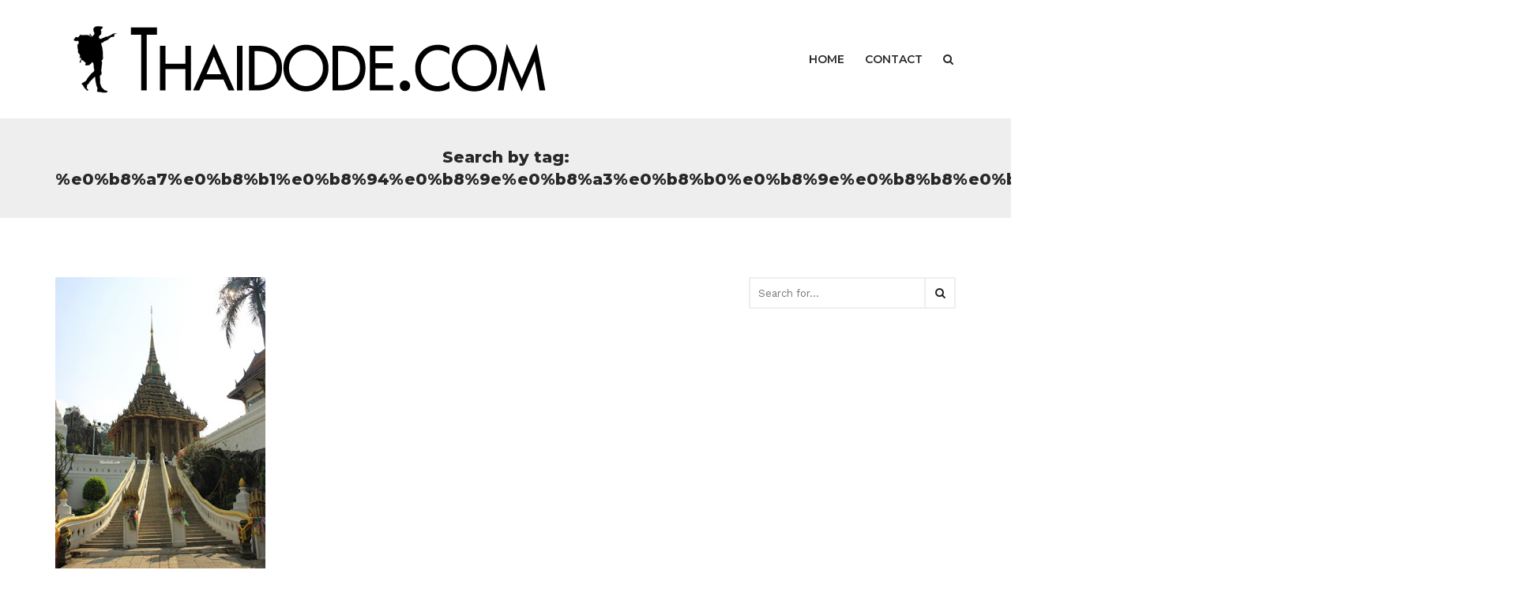

--- FILE ---
content_type: text/html; charset=UTF-8
request_url: https://www.thaidode.com/tag/%E0%B8%A7%E0%B8%B1%E0%B8%94%E0%B8%9E%E0%B8%A3%E0%B8%B0%E0%B8%9E%E0%B8%B8%E0%B8%97%E0%B8%98%E0%B8%9A%E0%B8%B2%E0%B8%97/
body_size: 12805
content:
<!DOCTYPE html>
<html lang="en-US">
<head>
    <meta charset="UTF-8">
    <meta name="viewport" content="width=device-width, initial-scale=1, maximum-scale=1, user-scalable=no">
	
	<meta name='robots' content='index, follow, max-image-preview:large, max-snippet:-1, max-video-preview:-1' />

	<!-- This site is optimized with the Yoast SEO plugin v26.5 - https://yoast.com/wordpress/plugins/seo/ -->
	<title>วัดพระพุทธบาท Archives | Thaidode.com</title>
	<link rel="canonical" href="https://www.thaidode.com/tag/วัดพระพุทธบาท/" />
	<meta property="og:locale" content="en_US" />
	<meta property="og:type" content="article" />
	<meta property="og:title" content="วัดพระพุทธบาท Archives | Thaidode.com" />
	<meta property="og:url" content="https://www.thaidode.com/tag/วัดพระพุทธบาท/" />
	<meta property="og:site_name" content="Thaidode.com" />
	<meta name="twitter:card" content="summary_large_image" />
	<meta name="twitter:site" content="@kittipongint" />
	<script type="application/ld+json" class="yoast-schema-graph">{"@context":"https://schema.org","@graph":[{"@type":"CollectionPage","@id":"https://www.thaidode.com/tag/%e0%b8%a7%e0%b8%b1%e0%b8%94%e0%b8%9e%e0%b8%a3%e0%b8%b0%e0%b8%9e%e0%b8%b8%e0%b8%97%e0%b8%98%e0%b8%9a%e0%b8%b2%e0%b8%97/","url":"https://www.thaidode.com/tag/%e0%b8%a7%e0%b8%b1%e0%b8%94%e0%b8%9e%e0%b8%a3%e0%b8%b0%e0%b8%9e%e0%b8%b8%e0%b8%97%e0%b8%98%e0%b8%9a%e0%b8%b2%e0%b8%97/","name":"วัดพระพุทธบาท Archives | Thaidode.com","isPartOf":{"@id":"https://www.thaidode.com/#website"},"primaryImageOfPage":{"@id":"https://www.thaidode.com/tag/%e0%b8%a7%e0%b8%b1%e0%b8%94%e0%b8%9e%e0%b8%a3%e0%b8%b0%e0%b8%9e%e0%b8%b8%e0%b8%97%e0%b8%98%e0%b8%9a%e0%b8%b2%e0%b8%97/#primaryimage"},"image":{"@id":"https://www.thaidode.com/tag/%e0%b8%a7%e0%b8%b1%e0%b8%94%e0%b8%9e%e0%b8%a3%e0%b8%b0%e0%b8%9e%e0%b8%b8%e0%b8%97%e0%b8%98%e0%b8%9a%e0%b8%b2%e0%b8%97/#primaryimage"},"thumbnailUrl":"https://www.thaidode.com/wp-content/uploads/2016/01/IMG_8109.jpg","breadcrumb":{"@id":"https://www.thaidode.com/tag/%e0%b8%a7%e0%b8%b1%e0%b8%94%e0%b8%9e%e0%b8%a3%e0%b8%b0%e0%b8%9e%e0%b8%b8%e0%b8%97%e0%b8%98%e0%b8%9a%e0%b8%b2%e0%b8%97/#breadcrumb"},"inLanguage":"en-US"},{"@type":"ImageObject","inLanguage":"en-US","@id":"https://www.thaidode.com/tag/%e0%b8%a7%e0%b8%b1%e0%b8%94%e0%b8%9e%e0%b8%a3%e0%b8%b0%e0%b8%9e%e0%b8%b8%e0%b8%97%e0%b8%98%e0%b8%9a%e0%b8%b2%e0%b8%97/#primaryimage","url":"https://www.thaidode.com/wp-content/uploads/2016/01/IMG_8109.jpg","contentUrl":"https://www.thaidode.com/wp-content/uploads/2016/01/IMG_8109.jpg","width":266,"height":400},{"@type":"BreadcrumbList","@id":"https://www.thaidode.com/tag/%e0%b8%a7%e0%b8%b1%e0%b8%94%e0%b8%9e%e0%b8%a3%e0%b8%b0%e0%b8%9e%e0%b8%b8%e0%b8%97%e0%b8%98%e0%b8%9a%e0%b8%b2%e0%b8%97/#breadcrumb","itemListElement":[{"@type":"ListItem","position":1,"name":"Home","item":"https://www.thaidode.com/"},{"@type":"ListItem","position":2,"name":"วัดพระพุทธบาท"}]},{"@type":"WebSite","@id":"https://www.thaidode.com/#website","url":"https://www.thaidode.com/","name":"Thaidode.com","description":"ท่องเที่ยวทั่วไทย รีวิวไกลสุดแดนสยาม","potentialAction":[{"@type":"SearchAction","target":{"@type":"EntryPoint","urlTemplate":"https://www.thaidode.com/?s={search_term_string}"},"query-input":{"@type":"PropertyValueSpecification","valueRequired":true,"valueName":"search_term_string"}}],"inLanguage":"en-US"}]}</script>
	<!-- / Yoast SEO plugin. -->


<link rel='dns-prefetch' href='//fonts.googleapis.com' />
<link rel="alternate" type="application/rss+xml" title="Thaidode.com &raquo; Feed" href="https://www.thaidode.com/feed/" />
<link rel="alternate" type="application/rss+xml" title="Thaidode.com &raquo; Comments Feed" href="https://www.thaidode.com/comments/feed/" />
<link rel="alternate" type="application/rss+xml" title="Thaidode.com &raquo; วัดพระพุทธบาท Tag Feed" href="https://www.thaidode.com/tag/%e0%b8%a7%e0%b8%b1%e0%b8%94%e0%b8%9e%e0%b8%a3%e0%b8%b0%e0%b8%9e%e0%b8%b8%e0%b8%97%e0%b8%98%e0%b8%9a%e0%b8%b2%e0%b8%97/feed/" />
<style id='wp-img-auto-sizes-contain-inline-css' type='text/css'>
img:is([sizes=auto i],[sizes^="auto," i]){contain-intrinsic-size:3000px 1500px}
/*# sourceURL=wp-img-auto-sizes-contain-inline-css */
</style>
<style id='wp-emoji-styles-inline-css' type='text/css'>

	img.wp-smiley, img.emoji {
		display: inline !important;
		border: none !important;
		box-shadow: none !important;
		height: 1em !important;
		width: 1em !important;
		margin: 0 0.07em !important;
		vertical-align: -0.1em !important;
		background: none !important;
		padding: 0 !important;
	}
/*# sourceURL=wp-emoji-styles-inline-css */
</style>
<style id='wp-block-library-inline-css' type='text/css'>
:root{--wp-block-synced-color:#7a00df;--wp-block-synced-color--rgb:122,0,223;--wp-bound-block-color:var(--wp-block-synced-color);--wp-editor-canvas-background:#ddd;--wp-admin-theme-color:#007cba;--wp-admin-theme-color--rgb:0,124,186;--wp-admin-theme-color-darker-10:#006ba1;--wp-admin-theme-color-darker-10--rgb:0,107,160.5;--wp-admin-theme-color-darker-20:#005a87;--wp-admin-theme-color-darker-20--rgb:0,90,135;--wp-admin-border-width-focus:2px}@media (min-resolution:192dpi){:root{--wp-admin-border-width-focus:1.5px}}.wp-element-button{cursor:pointer}:root .has-very-light-gray-background-color{background-color:#eee}:root .has-very-dark-gray-background-color{background-color:#313131}:root .has-very-light-gray-color{color:#eee}:root .has-very-dark-gray-color{color:#313131}:root .has-vivid-green-cyan-to-vivid-cyan-blue-gradient-background{background:linear-gradient(135deg,#00d084,#0693e3)}:root .has-purple-crush-gradient-background{background:linear-gradient(135deg,#34e2e4,#4721fb 50%,#ab1dfe)}:root .has-hazy-dawn-gradient-background{background:linear-gradient(135deg,#faaca8,#dad0ec)}:root .has-subdued-olive-gradient-background{background:linear-gradient(135deg,#fafae1,#67a671)}:root .has-atomic-cream-gradient-background{background:linear-gradient(135deg,#fdd79a,#004a59)}:root .has-nightshade-gradient-background{background:linear-gradient(135deg,#330968,#31cdcf)}:root .has-midnight-gradient-background{background:linear-gradient(135deg,#020381,#2874fc)}:root{--wp--preset--font-size--normal:16px;--wp--preset--font-size--huge:42px}.has-regular-font-size{font-size:1em}.has-larger-font-size{font-size:2.625em}.has-normal-font-size{font-size:var(--wp--preset--font-size--normal)}.has-huge-font-size{font-size:var(--wp--preset--font-size--huge)}.has-text-align-center{text-align:center}.has-text-align-left{text-align:left}.has-text-align-right{text-align:right}.has-fit-text{white-space:nowrap!important}#end-resizable-editor-section{display:none}.aligncenter{clear:both}.items-justified-left{justify-content:flex-start}.items-justified-center{justify-content:center}.items-justified-right{justify-content:flex-end}.items-justified-space-between{justify-content:space-between}.screen-reader-text{border:0;clip-path:inset(50%);height:1px;margin:-1px;overflow:hidden;padding:0;position:absolute;width:1px;word-wrap:normal!important}.screen-reader-text:focus{background-color:#ddd;clip-path:none;color:#444;display:block;font-size:1em;height:auto;left:5px;line-height:normal;padding:15px 23px 14px;text-decoration:none;top:5px;width:auto;z-index:100000}html :where(.has-border-color){border-style:solid}html :where([style*=border-top-color]){border-top-style:solid}html :where([style*=border-right-color]){border-right-style:solid}html :where([style*=border-bottom-color]){border-bottom-style:solid}html :where([style*=border-left-color]){border-left-style:solid}html :where([style*=border-width]){border-style:solid}html :where([style*=border-top-width]){border-top-style:solid}html :where([style*=border-right-width]){border-right-style:solid}html :where([style*=border-bottom-width]){border-bottom-style:solid}html :where([style*=border-left-width]){border-left-style:solid}html :where(img[class*=wp-image-]){height:auto;max-width:100%}:where(figure){margin:0 0 1em}html :where(.is-position-sticky){--wp-admin--admin-bar--position-offset:var(--wp-admin--admin-bar--height,0px)}@media screen and (max-width:600px){html :where(.is-position-sticky){--wp-admin--admin-bar--position-offset:0px}}

/*# sourceURL=wp-block-library-inline-css */
</style><style id='global-styles-inline-css' type='text/css'>
:root{--wp--preset--aspect-ratio--square: 1;--wp--preset--aspect-ratio--4-3: 4/3;--wp--preset--aspect-ratio--3-4: 3/4;--wp--preset--aspect-ratio--3-2: 3/2;--wp--preset--aspect-ratio--2-3: 2/3;--wp--preset--aspect-ratio--16-9: 16/9;--wp--preset--aspect-ratio--9-16: 9/16;--wp--preset--color--black: #000000;--wp--preset--color--cyan-bluish-gray: #abb8c3;--wp--preset--color--white: #ffffff;--wp--preset--color--pale-pink: #f78da7;--wp--preset--color--vivid-red: #cf2e2e;--wp--preset--color--luminous-vivid-orange: #ff6900;--wp--preset--color--luminous-vivid-amber: #fcb900;--wp--preset--color--light-green-cyan: #7bdcb5;--wp--preset--color--vivid-green-cyan: #00d084;--wp--preset--color--pale-cyan-blue: #8ed1fc;--wp--preset--color--vivid-cyan-blue: #0693e3;--wp--preset--color--vivid-purple: #9b51e0;--wp--preset--gradient--vivid-cyan-blue-to-vivid-purple: linear-gradient(135deg,rgb(6,147,227) 0%,rgb(155,81,224) 100%);--wp--preset--gradient--light-green-cyan-to-vivid-green-cyan: linear-gradient(135deg,rgb(122,220,180) 0%,rgb(0,208,130) 100%);--wp--preset--gradient--luminous-vivid-amber-to-luminous-vivid-orange: linear-gradient(135deg,rgb(252,185,0) 0%,rgb(255,105,0) 100%);--wp--preset--gradient--luminous-vivid-orange-to-vivid-red: linear-gradient(135deg,rgb(255,105,0) 0%,rgb(207,46,46) 100%);--wp--preset--gradient--very-light-gray-to-cyan-bluish-gray: linear-gradient(135deg,rgb(238,238,238) 0%,rgb(169,184,195) 100%);--wp--preset--gradient--cool-to-warm-spectrum: linear-gradient(135deg,rgb(74,234,220) 0%,rgb(151,120,209) 20%,rgb(207,42,186) 40%,rgb(238,44,130) 60%,rgb(251,105,98) 80%,rgb(254,248,76) 100%);--wp--preset--gradient--blush-light-purple: linear-gradient(135deg,rgb(255,206,236) 0%,rgb(152,150,240) 100%);--wp--preset--gradient--blush-bordeaux: linear-gradient(135deg,rgb(254,205,165) 0%,rgb(254,45,45) 50%,rgb(107,0,62) 100%);--wp--preset--gradient--luminous-dusk: linear-gradient(135deg,rgb(255,203,112) 0%,rgb(199,81,192) 50%,rgb(65,88,208) 100%);--wp--preset--gradient--pale-ocean: linear-gradient(135deg,rgb(255,245,203) 0%,rgb(182,227,212) 50%,rgb(51,167,181) 100%);--wp--preset--gradient--electric-grass: linear-gradient(135deg,rgb(202,248,128) 0%,rgb(113,206,126) 100%);--wp--preset--gradient--midnight: linear-gradient(135deg,rgb(2,3,129) 0%,rgb(40,116,252) 100%);--wp--preset--font-size--small: 13px;--wp--preset--font-size--medium: 20px;--wp--preset--font-size--large: 36px;--wp--preset--font-size--x-large: 42px;--wp--preset--spacing--20: 0.44rem;--wp--preset--spacing--30: 0.67rem;--wp--preset--spacing--40: 1rem;--wp--preset--spacing--50: 1.5rem;--wp--preset--spacing--60: 2.25rem;--wp--preset--spacing--70: 3.38rem;--wp--preset--spacing--80: 5.06rem;--wp--preset--shadow--natural: 6px 6px 9px rgba(0, 0, 0, 0.2);--wp--preset--shadow--deep: 12px 12px 50px rgba(0, 0, 0, 0.4);--wp--preset--shadow--sharp: 6px 6px 0px rgba(0, 0, 0, 0.2);--wp--preset--shadow--outlined: 6px 6px 0px -3px rgb(255, 255, 255), 6px 6px rgb(0, 0, 0);--wp--preset--shadow--crisp: 6px 6px 0px rgb(0, 0, 0);}:where(.is-layout-flex){gap: 0.5em;}:where(.is-layout-grid){gap: 0.5em;}body .is-layout-flex{display: flex;}.is-layout-flex{flex-wrap: wrap;align-items: center;}.is-layout-flex > :is(*, div){margin: 0;}body .is-layout-grid{display: grid;}.is-layout-grid > :is(*, div){margin: 0;}:where(.wp-block-columns.is-layout-flex){gap: 2em;}:where(.wp-block-columns.is-layout-grid){gap: 2em;}:where(.wp-block-post-template.is-layout-flex){gap: 1.25em;}:where(.wp-block-post-template.is-layout-grid){gap: 1.25em;}.has-black-color{color: var(--wp--preset--color--black) !important;}.has-cyan-bluish-gray-color{color: var(--wp--preset--color--cyan-bluish-gray) !important;}.has-white-color{color: var(--wp--preset--color--white) !important;}.has-pale-pink-color{color: var(--wp--preset--color--pale-pink) !important;}.has-vivid-red-color{color: var(--wp--preset--color--vivid-red) !important;}.has-luminous-vivid-orange-color{color: var(--wp--preset--color--luminous-vivid-orange) !important;}.has-luminous-vivid-amber-color{color: var(--wp--preset--color--luminous-vivid-amber) !important;}.has-light-green-cyan-color{color: var(--wp--preset--color--light-green-cyan) !important;}.has-vivid-green-cyan-color{color: var(--wp--preset--color--vivid-green-cyan) !important;}.has-pale-cyan-blue-color{color: var(--wp--preset--color--pale-cyan-blue) !important;}.has-vivid-cyan-blue-color{color: var(--wp--preset--color--vivid-cyan-blue) !important;}.has-vivid-purple-color{color: var(--wp--preset--color--vivid-purple) !important;}.has-black-background-color{background-color: var(--wp--preset--color--black) !important;}.has-cyan-bluish-gray-background-color{background-color: var(--wp--preset--color--cyan-bluish-gray) !important;}.has-white-background-color{background-color: var(--wp--preset--color--white) !important;}.has-pale-pink-background-color{background-color: var(--wp--preset--color--pale-pink) !important;}.has-vivid-red-background-color{background-color: var(--wp--preset--color--vivid-red) !important;}.has-luminous-vivid-orange-background-color{background-color: var(--wp--preset--color--luminous-vivid-orange) !important;}.has-luminous-vivid-amber-background-color{background-color: var(--wp--preset--color--luminous-vivid-amber) !important;}.has-light-green-cyan-background-color{background-color: var(--wp--preset--color--light-green-cyan) !important;}.has-vivid-green-cyan-background-color{background-color: var(--wp--preset--color--vivid-green-cyan) !important;}.has-pale-cyan-blue-background-color{background-color: var(--wp--preset--color--pale-cyan-blue) !important;}.has-vivid-cyan-blue-background-color{background-color: var(--wp--preset--color--vivid-cyan-blue) !important;}.has-vivid-purple-background-color{background-color: var(--wp--preset--color--vivid-purple) !important;}.has-black-border-color{border-color: var(--wp--preset--color--black) !important;}.has-cyan-bluish-gray-border-color{border-color: var(--wp--preset--color--cyan-bluish-gray) !important;}.has-white-border-color{border-color: var(--wp--preset--color--white) !important;}.has-pale-pink-border-color{border-color: var(--wp--preset--color--pale-pink) !important;}.has-vivid-red-border-color{border-color: var(--wp--preset--color--vivid-red) !important;}.has-luminous-vivid-orange-border-color{border-color: var(--wp--preset--color--luminous-vivid-orange) !important;}.has-luminous-vivid-amber-border-color{border-color: var(--wp--preset--color--luminous-vivid-amber) !important;}.has-light-green-cyan-border-color{border-color: var(--wp--preset--color--light-green-cyan) !important;}.has-vivid-green-cyan-border-color{border-color: var(--wp--preset--color--vivid-green-cyan) !important;}.has-pale-cyan-blue-border-color{border-color: var(--wp--preset--color--pale-cyan-blue) !important;}.has-vivid-cyan-blue-border-color{border-color: var(--wp--preset--color--vivid-cyan-blue) !important;}.has-vivid-purple-border-color{border-color: var(--wp--preset--color--vivid-purple) !important;}.has-vivid-cyan-blue-to-vivid-purple-gradient-background{background: var(--wp--preset--gradient--vivid-cyan-blue-to-vivid-purple) !important;}.has-light-green-cyan-to-vivid-green-cyan-gradient-background{background: var(--wp--preset--gradient--light-green-cyan-to-vivid-green-cyan) !important;}.has-luminous-vivid-amber-to-luminous-vivid-orange-gradient-background{background: var(--wp--preset--gradient--luminous-vivid-amber-to-luminous-vivid-orange) !important;}.has-luminous-vivid-orange-to-vivid-red-gradient-background{background: var(--wp--preset--gradient--luminous-vivid-orange-to-vivid-red) !important;}.has-very-light-gray-to-cyan-bluish-gray-gradient-background{background: var(--wp--preset--gradient--very-light-gray-to-cyan-bluish-gray) !important;}.has-cool-to-warm-spectrum-gradient-background{background: var(--wp--preset--gradient--cool-to-warm-spectrum) !important;}.has-blush-light-purple-gradient-background{background: var(--wp--preset--gradient--blush-light-purple) !important;}.has-blush-bordeaux-gradient-background{background: var(--wp--preset--gradient--blush-bordeaux) !important;}.has-luminous-dusk-gradient-background{background: var(--wp--preset--gradient--luminous-dusk) !important;}.has-pale-ocean-gradient-background{background: var(--wp--preset--gradient--pale-ocean) !important;}.has-electric-grass-gradient-background{background: var(--wp--preset--gradient--electric-grass) !important;}.has-midnight-gradient-background{background: var(--wp--preset--gradient--midnight) !important;}.has-small-font-size{font-size: var(--wp--preset--font-size--small) !important;}.has-medium-font-size{font-size: var(--wp--preset--font-size--medium) !important;}.has-large-font-size{font-size: var(--wp--preset--font-size--large) !important;}.has-x-large-font-size{font-size: var(--wp--preset--font-size--x-large) !important;}
/*# sourceURL=global-styles-inline-css */
</style>

<style id='classic-theme-styles-inline-css' type='text/css'>
/*! This file is auto-generated */
.wp-block-button__link{color:#fff;background-color:#32373c;border-radius:9999px;box-shadow:none;text-decoration:none;padding:calc(.667em + 2px) calc(1.333em + 2px);font-size:1.125em}.wp-block-file__button{background:#32373c;color:#fff;text-decoration:none}
/*# sourceURL=/wp-includes/css/classic-themes.min.css */
</style>
<link rel='stylesheet' id='ppress-frontend-css' href='https://www.thaidode.com/wp-content/plugins/wp-user-avatar/assets/css/frontend.min.css?ver=4.16.8' type='text/css' media='all' />
<link rel='stylesheet' id='ppress-flatpickr-css' href='https://www.thaidode.com/wp-content/plugins/wp-user-avatar/assets/flatpickr/flatpickr.min.css?ver=4.16.8' type='text/css' media='all' />
<link rel='stylesheet' id='ppress-select2-css' href='https://www.thaidode.com/wp-content/plugins/wp-user-avatar/assets/select2/select2.min.css?ver=6.9' type='text/css' media='all' />
<link rel='stylesheet' id='bootstrap-css' href='https://www.thaidode.com/wp-content/themes/travelog/css/bootstrap.min.css?ver=6.9' type='text/css' media='all' />
<link rel='stylesheet' id='font-awesome-css' href='https://www.thaidode.com/wp-content/themes/travelog/css/font-awesome.min.css?ver=6.9' type='text/css' media='all' />
<link rel='stylesheet' id='magnific-popup-css' href='https://www.thaidode.com/wp-content/themes/travelog/css/magnific-popup.css?ver=6.9' type='text/css' media='all' />
<link rel='stylesheet' id='travelog-fonts-css' href='//fonts.googleapis.com/css?family=Montserrat%3A600%2C800%26subset%3Dall%7CWork+Sans%3A400%2C700%26subset%3Dall&#038;ver=1.0.0' type='text/css' media='all' />
<link rel='stylesheet' id='parent-style-css' href='https://www.thaidode.com/wp-content/themes/travelog/style.css?ver=6.9' type='text/css' media='all' />
<link rel='stylesheet' id='travelog-style-css' href='https://www.thaidode.com/wp-content/themes/travelog-child/style.css?ver=6.9' type='text/css' media='all' />
<style id='travelog-style-inline-css' type='text/css'>
/* NAVIGATION */
.nav.navbar-nav li a{
	font-family: "Montserrat", sans-serif;
	font-weight: 600	
}

.nav.navbar-nav li a{
	color: #272727;
}

header{
	background: #ffffff;
}

.navbar-toggle,
#navigation .nav.navbar-nav li.open > a,
#navigation .nav.navbar-nav li > a:hover,
#navigation .nav.navbar-nav li > a:focus ,
#navigation .nav.navbar-nav li > a:active,
#navigation .nav.navbar-nav li.current > a,
#navigation .navbar-nav li.current-menu-parent > a, 
#navigation .navbar-nav li.current-menu-ancestor > a, 
#navigation  .navbar-nav > li.current-menu-item  > a{
	color: #f8c12c;	
}

.nav.navbar-nav li li a{
	color: #272727;	
}

#navigation .dropdown-menu{
	background: #f8f8f8;
}

#navigation .nav.navbar-nav li li a:hover,
#navigation .nav.navbar-nav li li a:active,
#navigation .nav.navbar-nav li li a:focus,
#navigation .nav.navbar-nav li.current > a,
#navigation .navbar-nav li li.current-menu-parent > a, 
#navigation .navbar-nav li li.current-menu-ancestor > a, 
#navigation .navbar-nav li li.current-menu-item  > a{
	color: #f8c12c;
}

/* BODY */
body[class*=" "]{
	font-family: "Work Sans", sans-serif;
	color: #484848;
			
}

a, a:visited{
	color: #272727;
}

a:hover, a:focus, a:active{
	color: #f8c12c;
}

.widget_archive li:hover span, .widget_categories li:hover span{
	border-color: #f8c12c;
}

h1,h2,h3,h4,h5,h6{
	font-family: "Montserrat", sans-serif;
	color: #272727;
			
}

/* PAGE TITLE */
.filter-title{
	background-color: #eeeeee;
	color: #272727;
}

.filter-title h1{	
	color: #272727;
}

/* FOOTER WIDGETS */
.footer_widget_section{
	background: #343434;
}

.footer_widget_section .widget-title{
	color: #ffffff;
}

.footer_widget_section .widget-title:before{
	background: #ffffff;
}

.footer_widget_section .widget a,
.footer_widget_section .widget a:visited,
.footer_widget_section .widget a:focus,
.footer_widget_section .widget a:active{
	color: #eeeeee;
}

.footer_widget_section .widget a:hover{
	color: #ffffff;
}

.widget_custom_posts .post-meta.grey,
.widget_travelog_recent_comments p.small,
.widget_widget_top_author p.small{
	color: #aaaaaa;
}

/* COPYRIGHTS */
.copyrights{
	background: #202020;
	color: #777777;
}

/* MAIN COLOR */
.tagcloud a:hover, .tagcloud a:focus, .tagcloud a:active,
.btn:hover, .btn:focus, .btn:active,
.form-submit #submit:hover, .form-submit #submit:focus, .form-submit #submit:active,
.pagination > span, .pagination a:hover, .pagination a:focus, .pagination a:active,
a.btn.load-more,
.sidebar-trigger-wrap{
	background: #f8c12c;
	color: #202020;
	border-color: #f8c12c}

.widget-title{
	border-color: #f8c12c;
}

.blog-item-meta:before{
	background: #f8c12c;
}

a.btn.load-more:hover,
.fake-thumb-holder .post-format,
.comment-reply-link:hover,
.nav-tabs > li > a:hover,
.nav-tabs > li > a:active,
.nav-tabs > li > a:focus,
.nav-tabs>li.active>a, .nav-tabs>li.active>a:hover, .nav-tabs>li.active>a:focus,
.panel-default > .panel-heading a:not(.collapsed){
	color: #f8c12c;
}


/*# sourceURL=travelog-style-inline-css */
</style>
<script type="text/javascript" src="https://www.thaidode.com/wp-includes/js/jquery/jquery.min.js?ver=3.7.1" id="jquery-core-js"></script>
<script type="text/javascript" src="https://www.thaidode.com/wp-includes/js/jquery/jquery-migrate.min.js?ver=3.4.1" id="jquery-migrate-js"></script>
<script type="text/javascript" src="https://www.thaidode.com/wp-content/plugins/wp-user-avatar/assets/flatpickr/flatpickr.min.js?ver=4.16.8" id="ppress-flatpickr-js"></script>
<script type="text/javascript" src="https://www.thaidode.com/wp-content/plugins/wp-user-avatar/assets/select2/select2.min.js?ver=4.16.8" id="ppress-select2-js"></script>
<link rel="https://api.w.org/" href="https://www.thaidode.com/wp-json/" /><link rel="alternate" title="JSON" type="application/json" href="https://www.thaidode.com/wp-json/wp/v2/tags/218" /><link rel="EditURI" type="application/rsd+xml" title="RSD" href="https://www.thaidode.com/xmlrpc.php?rsd" />
<meta name="generator" content="WordPress 6.9" />
<meta name="generator" content="Redux 4.5.9" /><script type="text/javascript">var ajaxurl = 'https://www.thaidode.com/wp-admin/admin-ajax.php';</script><style type="text/css">.recentcomments a{display:inline !important;padding:0 !important;margin:0 !important;}</style><link rel="icon" href="https://www.thaidode.com/wp-content/uploads/2018/02/cropped-thaidode-3-32x32.png" sizes="32x32" />
<link rel="icon" href="https://www.thaidode.com/wp-content/uploads/2018/02/cropped-thaidode-3-192x192.png" sizes="192x192" />
<link rel="apple-touch-icon" href="https://www.thaidode.com/wp-content/uploads/2018/02/cropped-thaidode-3-180x180.png" />
<meta name="msapplication-TileImage" content="https://www.thaidode.com/wp-content/uploads/2018/02/cropped-thaidode-3-270x270.png" />
	<script async src="https://www.googletagmanager.com/gtag/js?id=UA-32152820-7"></script>
	<script>
	  window.dataLayer = window.dataLayer || [];
	  function gtag(){dataLayer.push(arguments);}
	  gtag('js', new Date());

	  gtag('config', 'UA-32152820-7');
	</script>

	<script async src="//pagead2.googlesyndication.com/pagead/js/adsbygoogle.js"></script>
	<script>
		 (adsbygoogle = window.adsbygoogle || []).push({
			  google_ad_client: "ca-pub-9425980855199214",
			  enable_page_level_ads: true
		 });
	</script>

</head>
<body class="archive tag tag-218 wp-theme-travelog wp-child-theme-travelog-child">
	<div id="fb-root"></div>
	<script async defer crossorigin="anonymous" src="https://connect.facebook.net/th_TH/sdk.js#xfbml=1&version=v3.2&appId=1548316318772774"></script>
<!-- ==================================================================================================================================
TOP BAR
======================================================================================================================================= -->
<div class="search-bar">
	<div class="container">
		<form method="get" class="searchform" action="https://www.thaidode.com/">
			<div class="travelog-form">
				<input type="text" value="" name="s" class="form-control" placeholder="Input search query and hit enter...">
			</div>
		</form>
	</div>
</div>
<header class="standard">
	<div class="container">
		<div class="flex-wrap">
			<div class="flex-left">
				<a href="https://www.thaidode.com/" class="logo">
		<img src="https://www.thaidode.com/wp-content/uploads/2018/02/thaidode-hor2.png" alt="" width="645" height="100"/>
		</a>			</div>
			<div class="flex-right">
				<div class="nav-copy">
					<div id="navigation">
						<div class="navbar navbar-default" role="navigation">
							<div class="collapse navbar-collapse">
								<ul class="nav navbar-nav">
	<li id="menu-item-1395" class="menu-item menu-item-type-custom menu-item-object-custom menu-item-home menu-item-1395"><a title="Home" href="https://www.thaidode.com">Home</a></li>
<li id="menu-item-1477" class="menu-item menu-item-type-post_type menu-item-object-page menu-item-1477"><a title="Contact" href="https://www.thaidode.com/contact/">Contact</a></li>
<li class="search"><a href="javascript:;" class="trigger-search"><i class="fa fa-search"></i></a></li></ul>							</div>
						</div>
					</div>
				</div>
			</div>
		</div>
	</div>
</header><header class="standard responsive">
	<div class="container">
		<div class="flex-wrap">
			<div class="flex-left">
				<a href="https://www.thaidode.com/" class="logo">
		<img src="https://www.thaidode.com/wp-content/uploads/2018/02/thaidode-hor2.png" alt="" width="645" height="100"/>
		</a>			</div>
			<div class="flex-right">
				<ul class="list-inline list-unstyled responsive-action">
					<li>
						<a class="navbar-toggle button-white menu" data-toggle="collapse" data-target=".navbar-collapse">
							<i class="fa fa-bars"></i>
						</a>
					</li>
					<li>
						<a href="javascript:;" class="trigger-search">
							<i class="fa fa-search"></i>
						</a>
					</li>
				</ul>
				<div class="nav-paste sticky-nav"></div>
			</div>
		</div>
		<div class="nav-paste"></div>
	</div>
</header>
<main>

	<div class="filter-title">
		<div class="container">
						<h4>
				Search by tag: %e0%b8%a7%e0%b8%b1%e0%b8%94%e0%b8%9e%e0%b8%a3%e0%b8%b0%e0%b8%9e%e0%b8%b8%e0%b8%97%e0%b8%98%e0%b8%9a%e0%b8%b2%e0%b8%97			</h4>
					</div>
	</div>

<div class="container">	
	<div class="row">
		<div class="col-sm-9">
			<article id="post-51" class="standard post-51 post type-post status-publish format-standard has-post-thumbnail hentry category-4 category-3 tag-218 tag-219">

			<a href="https://www.thaidode.com/%e0%b8%a7%e0%b8%b1%e0%b8%94%e0%b8%9e%e0%b8%a3%e0%b8%b0%e0%b8%9e%e0%b8%b8%e0%b8%97%e0%b8%98%e0%b8%9a%e0%b8%b2%e0%b8%97-%e0%b8%aa%e0%b8%a3%e0%b8%b0%e0%b8%9a%e0%b8%b8%e0%b8%a3%e0%b8%b5/" class="blog-item-media">
			<img width="266" height="400" src="https://www.thaidode.com/wp-content/themes/travelog/images/holder.jpg" class="attachment-post-thumbnail size-post-thumbnail travelog-lazy-load wp-post-image" alt="" decoding="async" fetchpriority="high" srcset="https://www.thaidode.com/wp-content/uploads/2016/01/IMG_8109.jpg 266w, https://www.thaidode.com/wp-content/uploads/2016/01/IMG_8109-200x300.jpg 200w" sizes="(max-width: 266px) 100vw, 266px" data-src="https://www.thaidode.com/wp-content/uploads/2016/01/IMG_8109.jpg" />		</a>
	
	<h3 class="blog-item-title">
		<a href="https://www.thaidode.com/%e0%b8%a7%e0%b8%b1%e0%b8%94%e0%b8%9e%e0%b8%a3%e0%b8%b0%e0%b8%9e%e0%b8%b8%e0%b8%97%e0%b8%98%e0%b8%9a%e0%b8%b2%e0%b8%97-%e0%b8%aa%e0%b8%a3%e0%b8%b0%e0%b8%9a%e0%b8%b8%e0%b8%a3%e0%b8%b5/">
			รีวิว วัดพระพุทธบาท ราชวรมหาวิหาร จังหวัดสระบุรี		</a>
	</h3>

	<div class="blog-item-meta">
				Written on January 17, 2016 in <a href="https://www.thaidode.com/category/%e0%b8%aa%e0%b8%96%e0%b8%b2%e0%b8%99%e0%b8%97%e0%b8%b5%e0%b9%88%e0%b8%9b%e0%b8%a3%e0%b8%b0%e0%b8%a7%e0%b8%b1%e0%b8%95%e0%b8%b4%e0%b8%a8%e0%b8%b2%e0%b8%aa%e0%b8%95%e0%b8%a3%e0%b9%8c/">สถานที่ประวัติศาสตร์</a>	</div>	

	<p>วัดพระพุทธบาท หรือมีชื่อแบบเต็มว่า วัดพระพุทธบาท ราชวรมหาวิหาร ตั้งอยู่ในจังหวัดสระบุรี เป็นวัดที่สร้างในสมัยกรุงศรีอยุธยา มีสถานที่น่าสนใจภายในวัดพระพุทธบาทมากมาย เช่น รอยพระพุทธบาท พระมณฑป ถ้ำพระนอน ยักษ์เฝ้าประตูเข้าลานพระพุทธบาท พระพุทธรูปปางป่าเลไลยก์ และอื่นๆ อีกมากมาย ก่อนถึงจังหวัดลพบุรี จะมีอำเภอพระพุทธบาทที่มี วัดพระพุทธบาทเป็นสถานที่ท่อง...</p>
	<a href="https://www.thaidode.com/%e0%b8%a7%e0%b8%b1%e0%b8%94%e0%b8%9e%e0%b8%a3%e0%b8%b0%e0%b8%9e%e0%b8%b8%e0%b8%97%e0%b8%98%e0%b8%9a%e0%b8%b2%e0%b8%97-%e0%b8%aa%e0%b8%a3%e0%b8%b0%e0%b8%9a%e0%b8%b8%e0%b8%a3%e0%b8%b5/" class="read-more">
		อ่านต่อ		<i class="fa fa-angle-right"></i>
	</a>

</article>					</div>
					<div class="col-sm-3">
				<div class="widget white-block clearfix widget_search" ><form method="get" class="searchform" action="https://www.thaidode.com/">
	<div class="travelog-form">
		<input type="text" value="" name="s" class="form-control" placeholder="Search for...">
		<input type="hidden" name="post_type" value="post" />
		<a class="btn btn-default submit_form"><i class="fa fa-search"></i></a>
	</div>
</form></div><div class="widget_text widget white-block clearfix widget_custom_html" ><div class="textwidget custom-html-widget"><!-- thaidode-banner -->
<ins class="adsbygoogle"
     style="display:block"
     data-ad-client="ca-pub-9425980855199214"
     data-ad-slot="4293256399"
     data-ad-format="auto"></ins>
<script>
(adsbygoogle = window.adsbygoogle || []).push({});
</script></div></div><div class="widget white-block clearfix widget_archive" ><div class="widget-title-wrap"><h4 class="widget-title">Archives</h4></div>
			<ul>
					<li><a href='https://www.thaidode.com/2017/12/'>December 2017</a> <span>1</span></li>
	<li><a href='https://www.thaidode.com/2017/10/'>October 2017</a> <span>1</span></li>
	<li><a href='https://www.thaidode.com/2017/09/'>September 2017</a> <span>1</span></li>
	<li><a href='https://www.thaidode.com/2017/08/'>August 2017</a> <span>2</span></li>
	<li><a href='https://www.thaidode.com/2017/07/'>July 2017</a> <span>2</span></li>
	<li><a href='https://www.thaidode.com/2017/06/'>June 2017</a> <span>2</span></li>
	<li><a href='https://www.thaidode.com/2017/04/'>April 2017</a> <span>1</span></li>
	<li><a href='https://www.thaidode.com/2017/03/'>March 2017</a> <span>1</span></li>
	<li><a href='https://www.thaidode.com/2017/02/'>February 2017</a> <span>2</span></li>
	<li><a href='https://www.thaidode.com/2017/01/'>January 2017</a> <span>3</span></li>
	<li><a href='https://www.thaidode.com/2016/12/'>December 2016</a> <span>2</span></li>
	<li><a href='https://www.thaidode.com/2016/11/'>November 2016</a> <span>1</span></li>
	<li><a href='https://www.thaidode.com/2016/10/'>October 2016</a> <span>3</span></li>
	<li><a href='https://www.thaidode.com/2016/09/'>September 2016</a> <span>5</span></li>
	<li><a href='https://www.thaidode.com/2016/08/'>August 2016</a> <span>5</span></li>
	<li><a href='https://www.thaidode.com/2016/07/'>July 2016</a> <span>3</span></li>
	<li><a href='https://www.thaidode.com/2016/05/'>May 2016</a> <span>3</span></li>
	<li><a href='https://www.thaidode.com/2016/04/'>April 2016</a> <span>3</span></li>
	<li><a href='https://www.thaidode.com/2016/03/'>March 2016</a> <span>1</span></li>
	<li><a href='https://www.thaidode.com/2016/02/'>February 2016</a> <span>2</span></li>
	<li><a href='https://www.thaidode.com/2016/01/'>January 2016</a> <span>3</span></li>
	<li><a href='https://www.thaidode.com/2015/12/'>December 2015</a> <span>8</span></li>
	<li><a href='https://www.thaidode.com/2015/11/'>November 2015</a> <span>2</span></li>
	<li><a href='https://www.thaidode.com/2015/10/'>October 2015</a> <span>2</span></li>
	<li><a href='https://www.thaidode.com/2015/09/'>September 2015</a> <span>6</span></li>
	<li><a href='https://www.thaidode.com/2015/08/'>August 2015</a> <span>5</span></li>
	<li><a href='https://www.thaidode.com/2015/07/'>July 2015</a> <span>9</span></li>
			</ul>

			</div><div class="widget white-block clearfix widget_categories" ><div class="widget-title-wrap"><h4 class="widget-title">Categories</h4></div>
			<ul>
					<li class="cat-item cat-item-5"><a href="https://www.thaidode.com/category/%e0%b8%97%e0%b9%88%e0%b8%ad%e0%b8%87%e0%b9%80%e0%b8%97%e0%b8%b5%e0%b9%88%e0%b8%a2%e0%b8%a7%e0%b8%95%e0%b8%a5%e0%b8%b2%e0%b8%94/">ท่องเที่ยวตลาด</a> <span>18</span>
</li>
	<li class="cat-item cat-item-4"><a href="https://www.thaidode.com/category/%e0%b8%aa%e0%b8%96%e0%b8%b2%e0%b8%99%e0%b8%97%e0%b8%b5%e0%b9%88%e0%b8%9b%e0%b8%a3%e0%b8%b0%e0%b8%a7%e0%b8%b1%e0%b8%95%e0%b8%b4%e0%b8%a8%e0%b8%b2%e0%b8%aa%e0%b8%95%e0%b8%a3%e0%b9%8c/">สถานที่ประวัติศาสตร์</a> <span>24</span>
</li>
	<li class="cat-item cat-item-6"><a href="https://www.thaidode.com/category/%e0%b9%80%e0%b8%97%e0%b8%b5%e0%b9%88%e0%b8%a2%e0%b8%a7%e0%b8%97%e0%b8%b0%e0%b9%80%e0%b8%a5/">เที่ยวทะเล</a> <span>8</span>
</li>
	<li class="cat-item cat-item-2"><a href="https://www.thaidode.com/category/%e0%b9%80%e0%b8%97%e0%b8%b5%e0%b9%88%e0%b8%a2%e0%b8%a7%e0%b8%98%e0%b8%a3%e0%b8%a3%e0%b8%a1%e0%b8%8a%e0%b8%b2%e0%b8%95%e0%b8%b4/">เที่ยวธรรมชาติ</a> <span>31</span>
</li>
	<li class="cat-item cat-item-3"><a href="https://www.thaidode.com/category/%e0%b9%80%e0%b8%97%e0%b8%b5%e0%b9%88%e0%b8%a2%e0%b8%a7%e0%b8%a7%e0%b8%b1%e0%b8%94/">เที่ยววัด</a> <span>28</span>
</li>
	<li class="cat-item cat-item-7"><a href="https://www.thaidode.com/category/%e0%b9%80%e0%b8%97%e0%b8%b5%e0%b9%88%e0%b8%a2%e0%b8%a7%e0%b8%aa%e0%b8%a7%e0%b8%99%e0%b8%aa%e0%b8%b1%e0%b8%95%e0%b8%a7%e0%b9%8c/">เที่ยวสวนสัตว์</a> <span>2</span>
</li>
			</ul>

			</div><div class="widget white-block clearfix widget_travelog_recent_comments" ><div class="widget-title-wrap"><h4 class="widget-title">Recent Comments</h4></div><ul class="list-unstyled no-top-padding"><li>
								<div class="widget-image-thumb">
									<img alt='' src='https://secure.gravatar.com/avatar/?s=50&#038;d=mm&#038;r=g' srcset='https://secure.gravatar.com/avatar/?s=100&#038;d=mm&#038;r=g 2x' class='avatar avatar-50 photo avatar-default' height='50' width='50' loading='lazy' decoding='async'/>
								</div>
								
								<div class="widget-text">
									<p>ไม่ระบุชื่อ</p>								
									<p class="small"><i class="fa fa-clock-o"></i>9 years ago</p>
								</div>
								<div class="clearfix"></div>
								<a href="https://www.thaidode.com/%e0%b8%99%e0%b9%89%e0%b8%b3%e0%b8%95%e0%b8%81%e0%b9%80%e0%b8%88%e0%b9%87%e0%b8%94%e0%b8%84%e0%b8%94-%e0%b8%aa%e0%b8%a3%e0%b8%b0%e0%b8%9a%e0%b8%b8%e0%b8%a3%e0%b8%b5/#comment-29" class="grey">"ไม่มีรถโดยสารเข้าไปถึงคับ ..."</a>
							</li><li>
								<div class="widget-image-thumb">
									<img alt='' src='https://secure.gravatar.com/avatar/197ecd195173d3cfe56a9dab89189a9baea56dc321c8ac68ef22533773d9dda1?s=50&#038;d=mm&#038;r=g' srcset='https://secure.gravatar.com/avatar/197ecd195173d3cfe56a9dab89189a9baea56dc321c8ac68ef22533773d9dda1?s=100&#038;d=mm&#038;r=g 2x' class='avatar avatar-50 photo' height='50' width='50' loading='lazy' decoding='async'/>
								</div>
								
								<div class="widget-text">
									<p><a href="https://www.blogger.com/profile/02039622707852018717" class="url" rel="ugc external nofollow">admin</a></p>								
									<p class="small"><i class="fa fa-clock-o"></i>9 years ago</p>
								</div>
								<div class="clearfix"></div>
								<a href="https://www.thaidode.com/%e0%b8%99%e0%b9%89%e0%b8%b3%e0%b8%95%e0%b8%81%e0%b9%80%e0%b8%88%e0%b9%87%e0%b8%94%e0%b8%aa%e0%b8%b2%e0%b8%a7%e0%b8%99%e0%b9%89%e0%b8%ad%e0%b8%a2/#comment-28" class="grey">"แวะไปอุดหนุนได้ไหมก๊าป"</a>
							</li></ul></div>			</div>
			</div>
</div>

</main>

<a href="javascript:;" class="to_top btn">
	<span class="fa fa-angle-up"></span>
</a>

	<div class="footer_widget_section">
		<div class="container">
			<div class="row footer-padding">
				<div class="col-md-4">
							<div class="widget white-block clearfix widget_custom_posts" >		<div class="widget-title-wrap"><h4 class="widget-title">Recent Posts</h4></div>		
					<ul class="list-unstyled">
			<li>
	<div class="widget-image-thumb">
		<a href="https://www.thaidode.com/%e0%b8%a3%e0%b8%b5%e0%b8%a7%e0%b8%b4%e0%b8%a7-%e0%b8%a0%e0%b8%b9%e0%b8%81%e0%b8%a3%e0%b8%b0%e0%b8%94%e0%b8%b6%e0%b8%87-1%e0%b8%84%e0%b8%b7%e0%b8%992%e0%b8%a7%e0%b8%b1%e0%b8%99/">
			<img width="50" height="50" src="https://www.thaidode.com/wp-content/themes/travelog/images/holder.jpg" class="attachment-travelog-small-avatar size-travelog-small-avatar travelog-lazy-load wp-post-image" alt="" decoding="async" loading="lazy" srcset="https://www.thaidode.com/wp-content/uploads/2017/12/DSC_0435-50x50.jpg 50w, https://www.thaidode.com/wp-content/uploads/2017/12/DSC_0435-150x150.jpg 150w" sizes="auto, (max-width: 50px) 100vw, 50px" data-src="https://www.thaidode.com/wp-content/uploads/2017/12/DSC_0435-50x50.jpg" />		</a>
	</div>
	<div class="widget-text">
		<a href="https://www.thaidode.com/%e0%b8%a3%e0%b8%b5%e0%b8%a7%e0%b8%b4%e0%b8%a7-%e0%b8%a0%e0%b8%b9%e0%b8%81%e0%b8%a3%e0%b8%b0%e0%b8%94%e0%b8%b6%e0%b8%87-1%e0%b8%84%e0%b8%b7%e0%b8%992%e0%b8%a7%e0%b8%b1%e0%b8%99/">รีวิว เที่ยวภูกระดึง แบบ 1 คืน 2 วัน แบกเป้ขึ้นภูรับลมหนาวแบบจัดเต็ม</a>
		<ul class="list-unstyled list-inline post-meta grey">
			<li>
				<i class="fa fa-clock-o"></i> December 28, 2017			</li>
						<li>
				<i class="fa fa-comment-o"></i>0			</li>						
					</ul>
	</div>
	<div class="clearfix"></div>
</li><li>
	<div class="widget-image-thumb">
		<a href="https://www.thaidode.com/%e0%b8%99%e0%b9%89%e0%b8%b3%e0%b8%95%e0%b8%81%e0%b8%9e%e0%b8%a5%e0%b8%b4%e0%b9%89%e0%b8%a7-%e0%b8%88%e0%b8%b1%e0%b8%99%e0%b8%97%e0%b8%9a%e0%b8%b8%e0%b8%a3%e0%b8%b5/">
			<img width="50" height="50" src="https://www.thaidode.com/wp-content/themes/travelog/images/holder.jpg" class="attachment-travelog-small-avatar size-travelog-small-avatar travelog-lazy-load wp-post-image" alt="" decoding="async" loading="lazy" srcset="https://www.thaidode.com/wp-content/uploads/2017/10/IMG_20170930_095914-2-50x50.jpg 50w, https://www.thaidode.com/wp-content/uploads/2017/10/IMG_20170930_095914-2-150x150.jpg 150w" sizes="auto, (max-width: 50px) 100vw, 50px" data-src="https://www.thaidode.com/wp-content/uploads/2017/10/IMG_20170930_095914-2-50x50.jpg" />		</a>
	</div>
	<div class="widget-text">
		<a href="https://www.thaidode.com/%e0%b8%99%e0%b9%89%e0%b8%b3%e0%b8%95%e0%b8%81%e0%b8%9e%e0%b8%a5%e0%b8%b4%e0%b9%89%e0%b8%a7-%e0%b8%88%e0%b8%b1%e0%b8%99%e0%b8%97%e0%b8%9a%e0%b8%b8%e0%b8%a3%e0%b8%b5/">รีวิว น้ำตกพลิ้ว สวยงามปลาเยอะ จังหวัดจันทบุรี</a>
		<ul class="list-unstyled list-inline post-meta grey">
			<li>
				<i class="fa fa-clock-o"></i> October 14, 2017			</li>
						<li>
				<i class="fa fa-comment-o"></i>0			</li>						
					</ul>
	</div>
	<div class="clearfix"></div>
</li><li>
	<div class="widget-image-thumb">
		<a href="https://www.thaidode.com/%e0%b8%a7%e0%b8%b1%e0%b8%94%e0%b9%84%e0%b8%a3%e0%b9%88%e0%b9%81%e0%b8%95%e0%b8%87%e0%b8%97%e0%b8%ad%e0%b8%87-%e0%b8%99%e0%b8%84%e0%b8%a3%e0%b8%9b%e0%b8%90%e0%b8%a1/">
			<img width="50" height="50" src="https://www.thaidode.com/wp-content/themes/travelog/images/holder.jpg" class="attachment-travelog-small-avatar size-travelog-small-avatar travelog-lazy-load wp-post-image" alt="" decoding="async" loading="lazy" srcset="https://www.thaidode.com/wp-content/uploads/2017/09/1499649106616-50x50.jpeg 50w, https://www.thaidode.com/wp-content/uploads/2017/09/1499649106616-150x150.jpeg 150w" sizes="auto, (max-width: 50px) 100vw, 50px" data-src="https://www.thaidode.com/wp-content/uploads/2017/09/1499649106616-50x50.jpeg" />		</a>
	</div>
	<div class="widget-text">
		<a href="https://www.thaidode.com/%e0%b8%a7%e0%b8%b1%e0%b8%94%e0%b9%84%e0%b8%a3%e0%b9%88%e0%b9%81%e0%b8%95%e0%b8%87%e0%b8%97%e0%b8%ad%e0%b8%87-%e0%b8%99%e0%b8%84%e0%b8%a3%e0%b8%9b%e0%b8%90%e0%b8%a1/">เที่ยวชม วัดไร่แตงทอง หลวงปู่หลิวขี่พญาเต่า จ.นครปฐม</a>
		<ul class="list-unstyled list-inline post-meta grey">
			<li>
				<i class="fa fa-clock-o"></i> September 16, 2017			</li>
						<li>
				<i class="fa fa-comment-o"></i>0			</li>						
					</ul>
	</div>
	<div class="clearfix"></div>
</li>			</ul>
				
		</div><div class="widget white-block clearfix widget_widget_social" ><div class="widget-title-wrap"><h4 class="widget-title">Follow Us</h4></div><div class="widget-social"><a href="#" target="_blank" class="btn"><span class="fa fa-facebook"></span></a><a href="#" target="_blank" class="btn"><span class="fa fa-twitter"></span></a><a href="#" target="_blank" class="btn"><span class="fa fa-google"></span></a><a href="#" target="_blank" class="btn"><span class="fa fa-linkedin"></span></a><a href="#" target="_blank" class="btn"><span class="fa fa-pinterest"></span></a><a href="#" target="_blank" class="btn"><span class="fa fa-youtube"></span></a><a href="#" target="_blank" class="btn"><span class="fa fa-flickr"></span></a><a href="#" target="_blank" class="btn"><span class="fa fa-behance"></span></a></div></div>				</div>
				<div class="col-md-4">
					<div class="widget white-block clearfix widget_travelog_instagram" ><div class="widget-title-wrap"><h4 class="widget-title">Instagram</h4></div><script>
jQuery(function($) {
$(".instagram-feed-BKIxUbiPcp").on('didLoadInstagram', function(event, response) {
var data = response.data;
for( var key in data ) {
var image_src = data[key]['images']['thumbnail']['url'];
var image_link = data[key]['link'];
var image_caption = "";
if( data[key]['caption'] ){
image_caption = data[key]['caption']['text'];
}
var output = '<div class="instagram-image" style="width: calc(33.333333333333% - 5px);"><a href="'+image_link+'" target="_blank" class="no-preloader"><img src="'+image_src+'" alt="'+image_caption+'" width="150" height="150"></a></div>';
$(".instagram-feed-BKIxUbiPcp").append(output);
}
});
$(".instagram-feed-BKIxUbiPcp").instagram({
accessToken: '1955805949.1677ed0.714948308cad4168a4f612834a6d8e5d',
userId: '1955805949',
count: '9'
});
});
</script>
<div class="instagram-feed-BKIxUbiPcp clearfix"></div>
</div>				</div>
				<div class="col-md-4">
					<div class="widget white-block clearfix widget_tag_cloud" ><div class="widget-title-wrap"><h4 class="widget-title">Tags</h4></div><div class="tagcloud"><a href="https://www.thaidode.com/tag/%e0%b8%81%e0%b8%a3%e0%b8%b8%e0%b8%87%e0%b9%80%e0%b8%97%e0%b8%9e/" class="tag-cloud-link tag-link-94 tag-link-position-1" style="font-size: 12px;">กรุงเทพ</a>
<a href="https://www.thaidode.com/tag/%e0%b8%81%e0%b8%b2%e0%b8%8d%e0%b8%88%e0%b8%99%e0%b8%9a%e0%b8%b8%e0%b8%a3%e0%b8%b5/" class="tag-cloud-link tag-link-92 tag-link-position-2" style="font-size: 12px;">กาญจนบุรี</a>
<a href="https://www.thaidode.com/tag/%e0%b8%81%e0%b8%b3%e0%b9%81%e0%b8%9e%e0%b8%87%e0%b9%80%e0%b8%9e%e0%b8%8a%e0%b8%a3/" class="tag-cloud-link tag-link-120 tag-link-position-3" style="font-size: 12px;">กำแพงเพชร</a>
<a href="https://www.thaidode.com/tag/%e0%b8%88%e0%b8%95%e0%b8%b8%e0%b8%88%e0%b8%b1%e0%b8%81%e0%b8%a3/" class="tag-cloud-link tag-link-79 tag-link-position-4" style="font-size: 12px;">จตุจักร</a>
<a href="https://www.thaidode.com/tag/%e0%b8%89%e0%b8%b0%e0%b9%80%e0%b8%8a%e0%b8%b4%e0%b8%87%e0%b9%80%e0%b8%97%e0%b8%a3%e0%b8%b2/" class="tag-cloud-link tag-link-107 tag-link-position-5" style="font-size: 12px;">ฉะเชิงเทรา</a>
<a href="https://www.thaidode.com/tag/%e0%b8%95%e0%b8%a5%e0%b8%b2%e0%b8%94%e0%b8%88%e0%b8%95%e0%b8%b8%e0%b8%88%e0%b8%b1%e0%b8%81%e0%b8%a3/" class="tag-cloud-link tag-link-80 tag-link-position-6" style="font-size: 12px;">ตลาดจตุจักร</a>
<a href="https://www.thaidode.com/tag/%e0%b8%95%e0%b8%a5%e0%b8%b2%e0%b8%94%e0%b8%99%e0%b8%b1%e0%b8%94/" class="tag-cloud-link tag-link-78 tag-link-position-7" style="font-size: 12px;">ตลาดนัด</a>
<a href="https://www.thaidode.com/tag/%e0%b8%95%e0%b8%a5%e0%b8%b2%e0%b8%94%e0%b8%99%e0%b8%b1%e0%b8%94%e0%b8%aa%e0%b8%a7%e0%b8%99%e0%b8%88%e0%b8%95%e0%b8%b8%e0%b8%88%e0%b8%b1%e0%b8%81%e0%b8%a3/" class="tag-cloud-link tag-link-81 tag-link-position-8" style="font-size: 12px;">ตลาดนัดสวนจตุจักร</a>
<a href="https://www.thaidode.com/tag/%e0%b8%95%e0%b8%a5%e0%b8%b2%e0%b8%94%e0%b8%99%e0%b9%89%e0%b8%b3/" class="tag-cloud-link tag-link-90 tag-link-position-9" style="font-size: 12px;">ตลาดน้ำ</a>
<a href="https://www.thaidode.com/tag/%e0%b8%95%e0%b8%b2%e0%b8%81/" class="tag-cloud-link tag-link-134 tag-link-position-10" style="font-size: 12px;">ตาก</a>
<a href="https://www.thaidode.com/tag/%e0%b8%97%e0%b8%b0%e0%b9%80%e0%b8%a5/" class="tag-cloud-link tag-link-145 tag-link-position-11" style="font-size: 12px;">ทะเล</a>
<a href="https://www.thaidode.com/tag/%e0%b8%99%e0%b9%89%e0%b8%b3%e0%b8%95%e0%b8%81/" class="tag-cloud-link tag-link-113 tag-link-position-12" style="font-size: 12px;">น้ำตก</a>
<a href="https://www.thaidode.com/tag/%e0%b8%a3%e0%b8%b0%e0%b8%a2%e0%b8%ad%e0%b8%87/" class="tag-cloud-link tag-link-157 tag-link-position-13" style="font-size: 12px;">ระยอง</a>
<a href="https://www.thaidode.com/tag/%e0%b8%a3%e0%b8%b2%e0%b8%8a%e0%b8%9a%e0%b8%b8%e0%b8%a3%e0%b8%b5/" class="tag-cloud-link tag-link-172 tag-link-position-14" style="font-size: 12px;">ราชบุรี</a>
<a href="https://www.thaidode.com/tag/%e0%b8%a7%e0%b8%b1%e0%b8%94/" class="tag-cloud-link tag-link-131 tag-link-position-15" style="font-size: 12px;">วัด</a>
<a href="https://www.thaidode.com/tag/%e0%b8%aa%e0%b8%a1%e0%b8%b8%e0%b8%97%e0%b8%a3%e0%b8%9b%e0%b8%a3%e0%b8%b2%e0%b8%81%e0%b8%b2%e0%b8%a3/" class="tag-cloud-link tag-link-86 tag-link-position-16" style="font-size: 12px;">สมุทรปราการ</a>
<a href="https://www.thaidode.com/tag/%e0%b8%aa%e0%b8%b1%e0%b8%81%e0%b8%81%e0%b8%b2%e0%b8%a3%e0%b8%b0/" class="tag-cloud-link tag-link-82 tag-link-position-17" style="font-size: 12px;">สักการะ</a>
<a href="https://www.thaidode.com/tag/%e0%b8%aa%e0%b8%b8%e0%b9%82%e0%b8%82%e0%b8%97%e0%b8%b1%e0%b8%a2/" class="tag-cloud-link tag-link-135 tag-link-position-18" style="font-size: 12px;">สุโขทัย</a>
<a href="https://www.thaidode.com/tag/%e0%b8%ad%e0%b8%87%e0%b8%84%e0%b9%8c%e0%b8%9e%e0%b8%a3%e0%b8%b0%e0%b8%aa%e0%b8%a1%e0%b8%b8%e0%b8%97%e0%b8%a3%e0%b9%80%e0%b8%88%e0%b8%94%e0%b8%b5%e0%b8%a2%e0%b9%8c/" class="tag-cloud-link tag-link-83 tag-link-position-19" style="font-size: 12px;">องค์พระสมุทรเจดีย์</a>
<a href="https://www.thaidode.com/tag/%e0%b8%ad%e0%b8%b8%e0%b8%97%e0%b8%a2%e0%b8%b2%e0%b8%99%e0%b9%81%e0%b8%ab%e0%b9%88%e0%b8%87%e0%b8%8a%e0%b8%b2%e0%b8%95%e0%b8%b4/" class="tag-cloud-link tag-link-190 tag-link-position-20" style="font-size: 12px;">อุทยานแห่งชาติ</a>
<a href="https://www.thaidode.com/tag/%e0%b9%80%e0%b8%9e%e0%b8%8a%e0%b8%a3%e0%b8%9a%e0%b8%b8%e0%b8%a3%e0%b8%b5/" class="tag-cloud-link tag-link-210 tag-link-position-21" style="font-size: 12px;">เพชรบุรี</a>
<a href="https://www.thaidode.com/tag/%e0%b9%80%e0%b8%a1%e0%b8%b7%e0%b8%ad%e0%b8%87%e0%b9%80%e0%b8%81%e0%b9%88%e0%b8%b2/" class="tag-cloud-link tag-link-142 tag-link-position-22" style="font-size: 12px;">เมืองเก่า</a></div>
</div><div class="widget white-block clearfix widget_search" ><div class="widget-title-wrap"><h4 class="widget-title">Search</h4></div><form method="get" class="searchform" action="https://www.thaidode.com/">
	<div class="travelog-form">
		<input type="text" value="" name="s" class="form-control" placeholder="Search for...">
		<input type="hidden" name="post_type" value="post" />
		<a class="btn btn-default submit_form"><i class="fa fa-search"></i></a>
	</div>
</form></div>				</div>
			</div>
		</div>
	</div>
	<div class="copyrights ">
	<div class="container text-center">
		© 2019 Thaidode.com. All rights reserved.	</div>
</div>

<script type="speculationrules">
{"prefetch":[{"source":"document","where":{"and":[{"href_matches":"/*"},{"not":{"href_matches":["/wp-*.php","/wp-admin/*","/wp-content/uploads/*","/wp-content/*","/wp-content/plugins/*","/wp-content/themes/travelog-child/*","/wp-content/themes/travelog/*","/*\\?(.+)"]}},{"not":{"selector_matches":"a[rel~=\"nofollow\"]"}},{"not":{"selector_matches":".no-prefetch, .no-prefetch a"}}]},"eagerness":"conservative"}]}
</script>
<script type="text/javascript" id="ppress-frontend-script-js-extra">
/* <![CDATA[ */
var pp_ajax_form = {"ajaxurl":"https://www.thaidode.com/wp-admin/admin-ajax.php","confirm_delete":"Are you sure?","deleting_text":"Deleting...","deleting_error":"An error occurred. Please try again.","nonce":"598582b6af","disable_ajax_form":"false","is_checkout":"0","is_checkout_tax_enabled":"0","is_checkout_autoscroll_enabled":"true"};
//# sourceURL=ppress-frontend-script-js-extra
/* ]]> */
</script>
<script type="text/javascript" src="https://www.thaidode.com/wp-content/plugins/wp-user-avatar/assets/js/frontend.min.js?ver=4.16.8" id="ppress-frontend-script-js"></script>
<script type="text/javascript" src="https://www.thaidode.com/wp-content/themes/travelog/js/bootstrap.min.js?ver=6.9" id="bootstrap-js"></script>
<script type="text/javascript" src="https://www.thaidode.com/wp-content/themes/travelog/js/jquery.magnific-popup.min.js?ver=6.9" id="magnific-popup-js"></script>
<script type="text/javascript" src="https://www.thaidode.com/wp-content/themes/travelog/js/instagram.js?ver=6.9" id="travelog-instagram-js"></script>
<script type="text/javascript" id="travelog-custom-js-extra">
/* <![CDATA[ */
var travelog_overall_data = {"markers_max_zoom":"17","marker_icon":"https://www.thaidode.com/wp-content/uploads/2018/02/map.png","enable_sticky":"yes"};
//# sourceURL=travelog-custom-js-extra
/* ]]> */
</script>
<script type="text/javascript" src="https://www.thaidode.com/wp-content/themes/travelog/js/custom.js?ver=6.9" id="travelog-custom-js"></script>
<script id="wp-emoji-settings" type="application/json">
{"baseUrl":"https://s.w.org/images/core/emoji/17.0.2/72x72/","ext":".png","svgUrl":"https://s.w.org/images/core/emoji/17.0.2/svg/","svgExt":".svg","source":{"concatemoji":"https://www.thaidode.com/wp-includes/js/wp-emoji-release.min.js?ver=6.9"}}
</script>
<script type="module">
/* <![CDATA[ */
/*! This file is auto-generated */
const a=JSON.parse(document.getElementById("wp-emoji-settings").textContent),o=(window._wpemojiSettings=a,"wpEmojiSettingsSupports"),s=["flag","emoji"];function i(e){try{var t={supportTests:e,timestamp:(new Date).valueOf()};sessionStorage.setItem(o,JSON.stringify(t))}catch(e){}}function c(e,t,n){e.clearRect(0,0,e.canvas.width,e.canvas.height),e.fillText(t,0,0);t=new Uint32Array(e.getImageData(0,0,e.canvas.width,e.canvas.height).data);e.clearRect(0,0,e.canvas.width,e.canvas.height),e.fillText(n,0,0);const a=new Uint32Array(e.getImageData(0,0,e.canvas.width,e.canvas.height).data);return t.every((e,t)=>e===a[t])}function p(e,t){e.clearRect(0,0,e.canvas.width,e.canvas.height),e.fillText(t,0,0);var n=e.getImageData(16,16,1,1);for(let e=0;e<n.data.length;e++)if(0!==n.data[e])return!1;return!0}function u(e,t,n,a){switch(t){case"flag":return n(e,"\ud83c\udff3\ufe0f\u200d\u26a7\ufe0f","\ud83c\udff3\ufe0f\u200b\u26a7\ufe0f")?!1:!n(e,"\ud83c\udde8\ud83c\uddf6","\ud83c\udde8\u200b\ud83c\uddf6")&&!n(e,"\ud83c\udff4\udb40\udc67\udb40\udc62\udb40\udc65\udb40\udc6e\udb40\udc67\udb40\udc7f","\ud83c\udff4\u200b\udb40\udc67\u200b\udb40\udc62\u200b\udb40\udc65\u200b\udb40\udc6e\u200b\udb40\udc67\u200b\udb40\udc7f");case"emoji":return!a(e,"\ud83e\u1fac8")}return!1}function f(e,t,n,a){let r;const o=(r="undefined"!=typeof WorkerGlobalScope&&self instanceof WorkerGlobalScope?new OffscreenCanvas(300,150):document.createElement("canvas")).getContext("2d",{willReadFrequently:!0}),s=(o.textBaseline="top",o.font="600 32px Arial",{});return e.forEach(e=>{s[e]=t(o,e,n,a)}),s}function r(e){var t=document.createElement("script");t.src=e,t.defer=!0,document.head.appendChild(t)}a.supports={everything:!0,everythingExceptFlag:!0},new Promise(t=>{let n=function(){try{var e=JSON.parse(sessionStorage.getItem(o));if("object"==typeof e&&"number"==typeof e.timestamp&&(new Date).valueOf()<e.timestamp+604800&&"object"==typeof e.supportTests)return e.supportTests}catch(e){}return null}();if(!n){if("undefined"!=typeof Worker&&"undefined"!=typeof OffscreenCanvas&&"undefined"!=typeof URL&&URL.createObjectURL&&"undefined"!=typeof Blob)try{var e="postMessage("+f.toString()+"("+[JSON.stringify(s),u.toString(),c.toString(),p.toString()].join(",")+"));",a=new Blob([e],{type:"text/javascript"});const r=new Worker(URL.createObjectURL(a),{name:"wpTestEmojiSupports"});return void(r.onmessage=e=>{i(n=e.data),r.terminate(),t(n)})}catch(e){}i(n=f(s,u,c,p))}t(n)}).then(e=>{for(const n in e)a.supports[n]=e[n],a.supports.everything=a.supports.everything&&a.supports[n],"flag"!==n&&(a.supports.everythingExceptFlag=a.supports.everythingExceptFlag&&a.supports[n]);var t;a.supports.everythingExceptFlag=a.supports.everythingExceptFlag&&!a.supports.flag,a.supports.everything||((t=a.source||{}).concatemoji?r(t.concatemoji):t.wpemoji&&t.twemoji&&(r(t.twemoji),r(t.wpemoji)))});
//# sourceURL=https://www.thaidode.com/wp-includes/js/wp-emoji-loader.min.js
/* ]]> */
</script>
<script defer src="https://static.cloudflareinsights.com/beacon.min.js/vcd15cbe7772f49c399c6a5babf22c1241717689176015" integrity="sha512-ZpsOmlRQV6y907TI0dKBHq9Md29nnaEIPlkf84rnaERnq6zvWvPUqr2ft8M1aS28oN72PdrCzSjY4U6VaAw1EQ==" data-cf-beacon='{"version":"2024.11.0","token":"0768d54609c049e5b7f7e3715f774ae4","r":1,"server_timing":{"name":{"cfCacheStatus":true,"cfEdge":true,"cfExtPri":true,"cfL4":true,"cfOrigin":true,"cfSpeedBrain":true},"location_startswith":null}}' crossorigin="anonymous"></script>
</body>
</html>
<!-- Performance optimized by Redis Object Cache. Learn more: https://wprediscache.com -->


--- FILE ---
content_type: text/html; charset=utf-8
request_url: https://www.google.com/recaptcha/api2/aframe
body_size: 268
content:
<!DOCTYPE HTML><html><head><meta http-equiv="content-type" content="text/html; charset=UTF-8"></head><body><script nonce="UwXXzHwMdqBwr-L01iJPbA">/** Anti-fraud and anti-abuse applications only. See google.com/recaptcha */ try{var clients={'sodar':'https://pagead2.googlesyndication.com/pagead/sodar?'};window.addEventListener("message",function(a){try{if(a.source===window.parent){var b=JSON.parse(a.data);var c=clients[b['id']];if(c){var d=document.createElement('img');d.src=c+b['params']+'&rc='+(localStorage.getItem("rc::a")?sessionStorage.getItem("rc::b"):"");window.document.body.appendChild(d);sessionStorage.setItem("rc::e",parseInt(sessionStorage.getItem("rc::e")||0)+1);localStorage.setItem("rc::h",'1768732580297');}}}catch(b){}});window.parent.postMessage("_grecaptcha_ready", "*");}catch(b){}</script></body></html>

--- FILE ---
content_type: text/css
request_url: https://www.thaidode.com/wp-content/themes/travelog/style.css?ver=6.9
body_size: 8153
content:
/*
Theme Name: Travelog
Author: DJMiMi
Theme URI: http://demo.djmimi.net/themes/travelog/
Author URI: http://themeforest.net/user/DJMiMi
License: GPL 2.0
License URI: license.txt
Description:  Blog Theme For Travelers
Version: 2.1
Tags: blog
Text Domain: travelog
*/


/***********************************
TABLE OF CONTENTS:

1. OVERALL STYLING
2. FULL VIDEO
3. TABLES
4. BUTTONS
5. FILTER TITLE
6. BLOG ITEM
7. SINGLE BLOG
8. NAVIGATION
9. POST FORMAT ICONS
10. WORDPRESS CORE
11. COMMENTS
12. WIDGETScomment-avatar
13. COPYRIGHTS
14. SUBMIT FORMS
15. SINGLE POST SHARE
16. ABOUT AUTHOR
17. VIDEO CONTAINER
18. PAGINATION
19. GALLERY
20. HORIZONTAL TABS
21. ALERTS
22. PROGRESS BARS
23. 404 PAGE
24. FEATURED SLIDER
25. OWL CAROUSEL
26. SIDEBAR TRIGGER
27. LAZY LOAD

*************************************/
/* 1. OVERALL STYLING */

html * {
  -webkit-font-smoothing: antialiased;
  -moz-osx-font-smoothing: grayscale;
}

*, *:after, *:before {
  -webkit-box-sizing: border-box;
  -moz-box-sizing: border-box;
  box-sizing: border-box;
}

body {
	font-family: "Work Sans", sans-serif;
	color: #484848;
	font-size: 16px;
	line-height: 1.7;
	background-color: #fff;
	overflow-x: hidden;
	-webkit-font-feature-settings: "lnum";
	-moz-font-feature-settings: "lnum";
	-ms-font-feature-settings: "lnum";
	-o-font-feature-settings: "lnum";
	font-feature-settings: "lnum";	
}

p{
	margin-bottom: 15px;
}

.post-content p{
	margin-bottom: 18px;
}

a, a:visited{
	color: #272727;
}

a:hover, a:focus, a:active, body .blog-item-title a:hover, .infobox-content a:hover{
	outline: 0;
	color: #f8c12c;
	text-decoration: none;
}

a, .animation{
	-webkit-transition: all 0.2s ease;
	-moz-transition: all 0.2s ease;
	-ms-transition: all 0.2s ease;
	-o-transition: all 0.2s ease;
	transition: all 0.2s ease;	
}

img{
	max-width: 100%;
	height: auto;
	border-radius: 2px;
	transform-style: preserve-3d;
}

.post-content img.full-width{
	border-radius: 0px;
}

iframe{
	border: none;
	display: block;
}

.break-word{
	word-break: break-all;
}

select{
	max-width: 100%;
	padding: 2px 5px 0px 5px;
}

h1, h2, h3, h4, h5, h6, .blog-item-title a, .blog-item-title a:visited{	
	margin: 10px 0px;
	line-height: 1.4;
	color: #272727;
	font-weight: 700;
	font-family: "Montserrat", Helvetica, Arial, sans-serif;
}

h1 {
    font-size: 2.6179em;
}

h2 {
	font-size: 2.0581em;
}

h3 {
	font-size: 1.618em;
}

h4 {
    font-size: 1.272em;
}

h5 {
	font-size: 1em;
}

h6 {
    font-size: 0.7862em;
}

blockquote{
	font-size: 20px;
	font-style: italic;
	border: none;
	text-align: center;
	padding: 50px 0px;
	position: relative;
	opacity: 0.8
}

blockquote:before,
blockquote:after{
	content: ' ';
	font-family: FontAwesome;
	position: absolute;
	left: 50%;
	opacity: 0.2;
	transform: translateX(-50%);
	-ms-transform: translateX(-50%);
	-moz-transform: translateX(-50%);
	-webkit-transform: translateX(-50%);
}

blockquote:before{
	top: 0px;
	content: '\f10d';
}

blockquote:after{
	bottom: 0px;
	content: '\f10e';
}

cite{
	margin-top: 15px;
	font-size: 16px;
	font-style: normal;
	text-align: right;
	display: block;
}

header{
	background: #fff;
	padding: 25px 0px;
}

header.responsive{
	padding: 10px 0px;
}

.spacer{
	margin-bottom: 75px;
	border-top: 2px solid #eee;
}

.white-section{	
	padding: 50px 0px;
}

.grey-section{
	background: #f8f8f8;
	padding: 50px 0px;
}

dl dd{
	margin-left: 5px;
	margin-bottom: 10px;
}

.blog-listing .row{
	margin: 0px;
}


.blog-listing .col-xs-6{
	padding: 0px;
	overflow: hidden;
}

/* END OVERALL STYLING */

/* HOME PAGE MAP */
#posts-map, #single-map{
	height: 500px;
	margin-bottom: 75px;
}

#single-map{
	margin-bottom: 50px;
}

@media only screen and (max-width: 768px){
	#posts-map, #single-map{
		width: 90%;
		margin: 0px auto;
		margin-bottom: 75px;
	}
}

/* END HOME PAGE MAP */


/* 3. TABLES */
table{
	width: 100%;
	border: 1px solid #eeeeee;
	margin: 15px 0px;
	font-size: 15px
}

hr{
	border-top: 2px dotted #eeeeee;
	margin-top: 15px;
	margin-bottom: 20px;
}

table th{
	text-align: center;
	background: #f5f5f5;
	padding: 5px 5px 1px 5px;
}

.footer_widget_section table th{
	color: #202020;
}

table td{
	border: 1px solid #eeeeee;
	text-align: center;
	padding: 5px 5px 0px 5px;
}

.logo-small-screen{
	display: none;
}
@media only screen and ( max-width: 768px ){
	li.site-logo{
		display: none;
	}
	.logo-small-screen{
		display: block;
	}
	.navigation-bar{
		padding: 5px 0px;
	}
}
/* END TABLES */

/* 4. BUTTONS */
.pagination a,
.pagination a:visited,
.pagination a:active,
.pagination a:focus,
.pagination > span,
.tagcloud a, .btn, a.btn{
	padding: 6px 12px;
	border-radius: 2px;
	background: transparent;
	color: #202020;
	display: inline-block;
	white-space: normal;
	border: 2px solid #202020;
	font-size: 85%;
	text-transform: uppercase;
	box-shadow: none;
}

.footer_widget_section .tagcloud a, 
.footer_widget_section .btn, 
.footer_widget_section a.btn{
	border-color: #454545;
}

.pagination a:hover,
.tagcloud a:hover, .tagcloud a:focus, .tagcloud a:active,
.btn:hover, .btn:focus, .btn:active, .btn.active{
	background: #f8c12c;
	color: #202020;
	border-color: #f8c12c;
	box-shadow: none;
}

.footer_widget_section .tagcloud a:hover, 
.footer_widget_section .tagcloud a:focus, 
.footer_widget_section .tagcloud a:active,
.footer_widget_section .btn:hover, 
.footer_widget_section .btn:focus, 
.footer_widget_section .btn:active, 
.footer_widget_section .btn.active{
	border-color: #454545;
	background: #454545;
}

.btn i{
	margin-right: 5px;
}

.btn.medium{
	padding: 10px 18px 7px 18px;
}

.btn.large{
	padding: 15px 28px 12px 28px;
}

.tagcloud a{
	padding: 5px 10px;
	line-height: 19px;
	margin-right: 4px;
	margin-bottom: 4px;
	float: left;
}

.label{
	border-radius: 2px;
	padding: 2px 6px;
	font-weight: 400;
}

label{
	font-weight: 400;
}

/* END BUTTON */

/* 5. FILTER TITLE */
.filter-title{
	text-align: center;
	padding: 25px 0px;
	margin-bottom: 75px;
	background: #eee;
}


.filter-title img{
	border-radius: 50%;
	display: inline-block;
	margin-bottom: 10px;
}
/* END FILTER TITLE*/

/* 6. BLOG ITEM */
article{
	position: relative;
	margin-bottom: 50px;
}

article:last-child{
	margin-bottom: 0px;
}

.blog-item-media{
	border-radius: 2px;
	overflow: hidden;
	display: block;
	position: relative;
}

article.standard .blog-item-media{
	margin-bottom: 20px;
}

.blog-item-title{
	margin-bottom: 0px;
}

.title-over{
	position: relative;
}

.title-over .article-caption{
	position: absolute;
	bottom: 0px;
	left: 20px;
	right: 20px;
}


.title-over .article-caption,
.title-over-block .article-caption,
.title-over .article-caption .blog-item-title a,
.title-over-block .article-caption .blog-item-title a,
.title-over .blog-item-meta a,
.title-over-block .blog-item-meta a{
	color: #fff;
}

.blog-item-meta{
	position: relative;
	padding-left: 30px;
	margin-bottom: 15px;
	font-size: 85%;
	margin-top: 10px;
}

.blog-item-meta:before{
	content: ' ';
	position: absolute;
	top: 50%;
	left: 0px;
	width: 20px;
	height: 2px;
	border-radius: 1px;
	background: #f8c12c;
}

.title-over-over .article-caption .blog-item-title:after,
.title-over .article-caption .blog-item-title:after{
	background: #fff;
}

.title-over .blog-item-media:after{
	content: ' ';
	height: 50%;
	width: 100%;
	bottom: 0;
	left: 0;
	z-index: 0;
	position: absolute;
	content: '';
	pointer-events: none;
	background: -moz-linear-gradient(top, rgba(0,0,0,0) 0%, rgba(0,0,0,0.9) 100%);
	background: -webkit-gradient(linear, left top, left bottom, color-stop(0%,rgba(0,0,0,0)), color-stop(100%,rgba(0,0,0,0.9)));
	background: -webkit-linear-gradient(top, rgba(0,0,0,0) 0%,rgba(0,0,0,0.9) 100%);
	background: -o-linear-gradient(top, rgba(0,0,0,0) 0%,rgba(0,0,0,0.9) 100%);
	background: -ms-linear-gradient(top, rgba(0,0,0,0) 0%,rgba(0,0,0,0.9) 100%);
	background: linear-gradient(to bottom, rgba(0,0,0,0) 0%,rgba(0,0,0,0.9) 100%);
	filter: progid:DXImageTransform.Microsoft.gradient( startColorstr='#00000000', endColorstr='#80000000',GradientType=0 );
}

.title-over-block .blog-item-meta:before,
.title-over .blog-item-meta:before{
	background: #fff;
}


.title-over-block .article-caption{
	position: absolute;
	background: rgba(0,0,0,0.8);
	padding: 15px 25px 15px 25px;
	bottom: 0px;
	right: 10%;
	left: 10%;
	border-radius: 2px 2px 0px 0px;
}

@media only screen and (max-width: 400px){
	.article-caption p{
		display: none;
	}
}

/* END BLOG ITEM */
 
/* 7. SINGLE BLOG */
.blog-media{
	padding: 150px 0px;
	background-color: #f5f5f5;
	position: relative;
	background-position: 50% 50%;
	background-repeat: no-repeat;
	background-size: 100%;
	margin-bottom: 50px;
}

@media only screen and (max-width: 768px){
	.blog-media{
		background-size: cover;
	}
}

.blog-header p{
	opacity: 0.8;
	margin: 0px;
}

.page .blog-header h1{
	margin: 0px;
}

.single-blog{
	background: #ffffff;
}

.single-blog .container{
	position: relative;
	z-index: 2;
}

.single-blog .blog-media h1{
	font-size: 65px;
}


.single-blog.no-featured .widget-left,
.single-blog.no-featured .widget-right{
	margin-top: 65px;
}

.post-meta li{
	margin-right: 5px;
}

.post-meta li .fa{
	margin-right: 5px;
}

.post-title{
	margin-top: 10px;
	font-size: 2.0581em;
}

.single-post .post-meta{
	margin-bottom: 0px;
}

.single-post .post-title{
	margin-bottom: 25px;
	margin-top: 0px;
}

.next-post,
.prev-post{
	position: relative;
	background-position: center center;
	background-size: cover;
}

.next-prev .col-sm-6{
	padding: 0px;
}

.next-prev .overlay{
	background: rgba(255,255,255, 0.85);
	position: absolute;
	top: 0px;
	left: 0px;
	right: 0px;
	bottom: 0px;
}

.next-post:hover .overlay,
.prev-post:hover .overlay{
	background: rgba(0,0,0,0.4);
}

.next-post.padding,
.prev-post.padding{
	padding: 50px 0px;
}

.caption-holder{
	z-index: 2;
	position: relative;
	padding: 0px 20px;
}

.padding:hover .caption-holder h5,
.padding:hover .caption-holder h2{
	color: #fff;
}

.tag-section a:before{
	content: '#';
}

@media only screen and (max-width: 768px){
	.caption-holder{
		text-align: center;
		padding: 0px;
	}
}
/* END SINGLE BLOG */

/* SEARCH BAR */
.search-bar{
	display: none;
	background: #202020;
}

.search-bar .form-control,
.search-bar .form-control:focus,
.search-bar .form-control:focus:active,
.search-bar .form-control:active,
.search-bar .form-control:hover{
	border: none;
	color: #fff;
}
/* END SEARCH BAR */

/* HEADER */
.flex-wrap{
	display: flex;
	align-items: center;
	justify-content: space-between;
}
/* END HEADER */

/*  8. NAVIGATION */
.navigation-bar{
	border-left: none;
	border-right: none;	
	background: #ffffff;
}

.nav-paste:not(.sticky-nav){
	display: none;
}

.responsive .flex-left{
	max-width: 70%;
}

.responsive-action{
	margin: 0px;
	display: none;
}

.responsive-action li{
	margin: 0px;
	padding: 0px;
	text-align: right;
}

@media only screen and (min-width: 768px){
	.responsive{
		box-shadow: 0px 1px 5px 0px rgba(0, 0, 0, 0.2);
		position: fixed;
		left: 0px;
		top: 0px;
		right: 0px;
		top: -1000px;
		z-index: 10;
		background: #fff;
	}
}

.responsive li.search{
	display: none;
}


@media only screen and (max-width: 768px){
	.sticky-nav{
		display: none;
	}

	.nav-paste:not(.sticky-nav){
		display: block;
	}

	header:not(.responsive){
		display: none;
	}

	header.responsive{
		position: static;
		padding: 25px 0px;
	}

	.responsive #navigation .nav{
		margin-top: 20px;
	}

	.responsive #navigation .nav > li > a{
		padding: 5px 0px;
		position: relative;
	}

	.responsive-action{
		display: block;
	}
}

#navigation .dropdown-menu{
	margin:0px;	
	border-bottom: none;
	background: #f8f8f8;
	padding: 0px 20px;
	box-shadow: none;
	top: 80%;
	min-width: 0px;
}

#navigation .dropdown-menu li{
	padding-top: 15px;
}

#navigation .dropdown-menu li:last-child{
	padding-bottom: 15px;
}

#navigation .dropdown-menu .dropdown-menu{
	top: 0px;
}

.nav.navbar-nav > li > .dropdown{
	margin-top: 1px;
}

.navbar li.dropdown ul li.dropdown ul{
	left: 100%;
	top: 0px;
}
.navbar li{
	margin-bottom: 0px;
}

.navbar{
	margin-bottom: 0px;
	border-radius: 0px;
	border: none;
	background: transparent;	
	min-height: 0px;
}

.navbar-collapse{
	padding: 0px;
	border: none;
}

.nav.navbar-nav{
	float: none;
	display: inline-block;
	margin: 0px auto;
	vertical-align: top;
}

.navbar-default .navbar-collapse{
	text-align: center;
}

.nav.navbar-nav li a{
	font-size: 14px;
	color: #272727;
	font-family: "Montserrat", Helvetica, Arial, sans-serif;
}

.nav.navbar-nav li li a{
	font-weight: 400;
}

.nav.navbar-nav > li{
	margin: 0px 3px;
}

#navigation .nav.navbar-nav > li > a{
	background: transparent;
	text-transform: uppercase;
}

#navigation .nav.navbar-nav li.open > a,
#navigation .nav.navbar-nav li > a:hover,
#navigation .nav.navbar-nav li > a:focus ,
#navigation .nav.navbar-nav li > a:active,
#navigation .nav.navbar-nav li.current > a,
#navigation .navbar-nav li.current-menu-parent > a, 
#navigation .navbar-nav li.current-menu-ancestor > a, 
#navigation  .navbar-nav > li.current-menu-item  > a{
	color: #f8c12c;
	background: transparent;
}

.nav.navbar-nav ul li.open > a,
.nav.navbar-nav ul li.open > a:hover,
.nav.navbar-nav ul li.open > a:focus,
.nav.navbar-nav ul li.open > a:active,
.nav.navbar-nav ul li.current > a,
.navbar-nav ul li.current-menu-parent > a, 
.navbar-nav ul li.current-menu-ancestor > a, 
.navbar-nav ul li.current-menu-item  > a{
	color: #f8c12c;
	background: transparent;
}

.nav.navbar-nav ul{
	padding: 0px;
	border-radius: 0px;
	border: none;
}

.nav.navbar-nav ul li a{
	padding: 0px;
	position: relative;
}

.nav.navbar-nav li a .menu-icon{
	margin-right: 10px;
	opacity: 0.5;
}

.nav.navbar-nav li a:hover .menu-icon,
.nav.navbar-nav li a:active .menu-icon{
	opacity: 1;
}

.navbar-toggle{
	color: #202020;
	line-height: 15px;
	float: none;
	vertical-align: middle;
	margin-right: 0px;
	cursor: pointer;
}

#navigation{
	text-align: center;
}

.navbar-nav > li > a{
	line-height: 50px;
}

.logo{
	display: inline-block;
	max-width: 100%;
}

#navigation .nav.navbar-nav > li:last-child > a,
.responsive #navigation .nav.navbar-nav > li:nth-last-child(2) > a{
	padding-right: 0px;
}

#navigation .nav > li > a{
	padding: 0px 10px;
}

@media only screen and (max-width: 768px) {
	.nav.navbar-nav{
		margin-left: 0px;
		margin-right: 0px;
	}
	#navigation .navbar-nav li a{
		text-align: left;
		display: block;
		background: transparent;
		padding-left: 0px;
		padding-right: 0px;
	}	
	.navbar-default .navbar-nav .open .dropdown-menu > li > a{
		padding: 0px 5px;
		color: #202020;
	}
	#navigation .dropdown-menu{
		border: none;
	}
	.navbar-default .navbar-nav .open .dropdown-menu > li > a:hover, 
	.navbar-default .navbar-nav .open .dropdown-menu > li > a:focus,
	.navbar-default .navbar-nav .open .dropdown-menu > li > a:active
	.navbar-default .navbar-nav .open .dropdown-menu > li.current > a,
	.navbar-default .navbar-nav .open .dropdown-menu > li.current-menu-ancestor > a,
	.navbar-default .navbar-nav .open .dropdown-menu > li.current-menu-item > a,
	.navbar-default .navbar-nav .open .dropdown-menu > li.current-menu-parent > a{
		color: #f8c12c;
		background: #ffffff;
	}
	
	.nav.navbar-nav{
		display: block;
	}

	.navbar-nav .open .dropdown-menu > li > a{
		color: #676767;
		padding: 10px 15px;
	}
	
	.nav.navbar-nav > li > a{
		line-height: 20px;
	}

	.dropdown-toggle i{
		float: right;
		width: 30px;
		height: 22px;
		line-height: 22px;
		text-align: center;
	}
}

.current-caret{
	position: absolute;
	left: 0px;
	top: 11px;
	font-size: 20px;
}

@media only screen and (width: 768px){
	#navigation .pull-left, #navigation .pull-right{
		width: 100%;
		text-align: center;
	}

	.nav.navbar-nav{
		display: inline-block;
	}
}

header.bottom-menu-centered{
	padding: 10px 0px;
}

.bottom-menu-centered .logo{
	margin: 25px 0px 15px 0px;
}

.bottom-menu-centered .nav.navbar-nav > li{
	margin: 0px 10px;
}

header.top-menu{
	padding-top: 0px;
}

.top-menu #navigation{
	border-bottom: 2px solid #eee;
	margin-bottom: 25px;
}

.top-menu .nav.navbar-nav,
.bottom-menu .nav.navbar-nav{
	float: left;
	display: block;
	width: 100%;
}

.top-menu .nav.navbar-nav > li:first-child,
.bottom-menu .nav.navbar-nav > li:first-child,
.top-menu #navigation .nav > li:first-child > a,
.bottom-menu #navigation .nav > li:first-child > a{
	padding-left: 0px;
}

.top-menu #navigation .nav > li:last-child,
.bottom-menu #navigation .nav > li:last-child{
	float: right;
}

.top-menu .flex-right a,
.bottom-menu .flex-right a{
	display: inline-block;
}

header.bottom-menu{
	padding-bottom: 0px;
}

.bottom-menu #navigation{
	margin-top: 25px;
	border-top: 2px solid #eee;
}

.top-menu #navigation .nav > li > a,
.bottom-menu #navigation .nav > li > a{
	font-size: 13px;
	padding: 0px 10px;
}

.dropdown-menu .dropdown-toggle i{
	float: none;
	position: absolute;
	right: 0;
	top: 0px;	
}

@media only screen and (min-width: 768px){
	.dropdown-menu i{
		top: 5px;	
		transform: rotate(-90deg);
		-moz-transform: rotate(-90deg);
		-webkit-transform: rotate(-90deg);
		-ms-transform: rotate(-90deg);
	}
}
/* END NAVIGAION */


/* 9. POST FORMAT ICONS */
.fake-thumb-wrap{
    position: absolute;
    text-align:center;
    margin: 0;
    top: 50%;
    left: 30px;
	width: 60px;
	border: 1px solid #eeeeee;
    transform: translate(-50%,-50%);
    -ms-transform: translate(-50%,-50%); /* IE 9 */
    -webkit-transform: translate(-50%,-50%); /* Safari and Chrome */
}

.post-format{
	font-size: 25px;
	line-height: 59px;
	font-family: dashicons;
}

.post-format-standard:before{	
	content: '\f109';
}

.post-format-aside:before{	
	content: '\f123';
}

.post-format-gallery:before{	
	content: '\f161';
}

.post-format-link:before{	
	content: '\f103';
}

.post-format-image:before{	
	content: '\f128';
}

.post-format-quote:before{	
	content: '\f122';
}

.post-format-status:before{	
	content: '\f130';
}

.post-format-video:before{	
	content: '\f126';
}

.post-format-audio:before{	
	content: '\f127';
}

.post-format-chat:before{	
	content: '\f125';
}

.fake-thumb-holder .post-format{
	color: #f8c12c;
	font-size: 20px;
	line-height: 10px;
}

.to_top.btn{
	position: fixed;
	right: 20px;
	bottom: 15px;
	width: 30px;
	height: 30px;
	display: none;
	z-index: 3;
	padding: 0px;
	text-align: center;
	-webkit-transform: translate3d(0,0,0);
}

.to_top.btn .fa{
	font-size: 20px;
	line-height: 25px;
	display: block;
}


/* 10. WORDPRESS CORE*/
.featured-image{
	margin-bottom: 50px;
}

.sticky{}
.wp-caption-text{}

.aligncenter,
div.aligncenter {
    display: block;
    margin: 0px auto 0px auto;
}

.alignright,
a img.alignright {
    float: right;
    margin: 0px;
    margin-left: 15px;
}

.alignnone,
a img.alignnone {
    margin: 0px;
}

.alignleft,
a img.alignleft {
    float: left;
    margin: 0px;
    margin-right: 15px;
}

a img.aligncenter {
    display: block;
    margin-left: auto;
    margin-right: auto
}

.wp-caption {
    max-width: 100%; /* Image does not overflow the content area */
    padding: 5px 3px 10px;
    text-align: center;
}

.wp-caption.alignnone {
    margin: 5px 20px 20px 0;
}

.wp-caption.alignleft {
    margin: 5px 20px 20px 0;
}

.wp-caption.alignright {
    margin: 5px 0 20px 20px;
}

.wp-caption img {
    border: 0 none;
    height: auto;
    margin: 0;
    max-width: 100%;
    padding: 0;
    width: auto;
}
/* END WORDPRESS CORE */

/* 11. COMMENTS */
#disqus_thread{
	background: #ffffff;
	padding: 30px;
	margin: 50px 0px;
}

.comment-header{
	display: flex;
	align-items: center;
	margin-bottom: 15px;
}

.comment-header img{
	margin-right: 10px;
}

.comment-header h5{
	margin: 0px;
}

.comment-time{
	margin: 0px;
	text-transform: uppercase;
	color: #202020;
	font-size: 12px;
}

.comment-row{
	margin-bottom: 40px;
	position: relative;
}

.comment-reply{
	position: absolute;
	top: 0px;
	right: 0px;
}

.comment-margin-left{
	margin-left: 50px;
}
/* END COMMENTS */

/* CONTACT PAGE */
.contact-map{
	border-radius: 3px;
	overflow: hidden;
}

.contact-map img{
	max-width: none;
}

.contact-map{
	height: 300px;
	margin-bottom: 40px;
}
/* END CONTACT PAGE */

/* 12. INPUTS */
.error404 main{
	margin-bottom: 75px;
}

.contact-form{
	margin: 0px;
}

input,textarea{
	background-clip: padding-box;
}

.form-control, .form-control:focus, .form-control:active, .form-control:focus:active{
	border-radius: 2px;
	-moz-border-radius: 2px;
	-webkit-border-radius: 2px;
	border: none;
	background: none;
	border: 2px solid #eee;
	box-shadow: none;
	-moz-box-shadow: none;
	-webkit-box-shadow: none;
	font-size: 13px;
	line-height: 30px;
	color: #505050;	
	padding: 15px;
	min-height: 50px;
	background-clip: padding-box;
}

.widget .form-control,
.widget .form-control:focus,
.widget .form-control:active,
.widget .form-control:focus:active{
	min-height: 40px;
	padding: 0px 10px;
	font-size: 13px;
}

.footer_widget_section .form-control,
.footer_widget_section .form-control:focus,
.footer_widget_section .form-control:active,
.footer_widget_section .form-control:focus:active{
	border-color: #454545;
}

.has-feedback textarea.form-control, .has-feedback textarea.form-control:focus, .has-feedback textarea.form-control:active, .has-feedback textarea.form-control:focus:active{
	padding: 10px;
	padding-left: 15px;
	padding-right: 15px;
	background-clip: padding-box;
}

.form-submit #submit,
.form-submit a{
	background: transparent;
	color: #202020;
	border: 2px solid #202020;
	border-radius: 2px;
	margin-top: 10px;
	padding: 10px 15px;
	transition:all .2s ease-in-out;
	-moz-transition:all .2s ease-in-out;
	-webkit-transition:all .2s ease-in-out;
	-o-transition:all .2s ease-in-out;
	text-transform: uppercase;
	font-size: 85%;
}

.form-submit #submit:hover, .form-submit #submit:focus, .form-submit #submit:active{
	background: #202020;
	color: #ffffff;
}
/* END INPUTS */


/* 12. WIDGETS */
div[class^="instagram-feed"]{
	margin-right: -5px;
}

.instagram-image{
	float: left;
	margin-bottom: 5px;
	margin-right: 5px;
}

.instagram-image a{
	display: block;
}

.instagram-image img{
	border-radius: 2px;
}

.widget_custom_posts .post-meta.grey{
	font-size: 80%;
	color: #aaa;
}

.widget_custom_posts > ul > li,
.widget_widget_top_author > ul > li,
.widget_folis_recent_comments > ul > li{
	display: flex;
	align-items: center;
	flex-flow: row wrap;
}
.widget{
	margin-bottom: 50px;
}

.widget:last-child{
	margin-bottom: 0px;
}

@media only screen and (max-width: 768px){
	.widget:first-child{
		margin-top: 50px;
	}
}

.widget ul{
	padding: 0px;	
	margin: 0px;
}

.widget > ul{
	overflow: hidden;
}

.widget_archive > ul,
.widget_categories > ul{
	margin-top: -5px;
}

.widget ul li{
	list-style: none;
	clear: both;
	padding: 5px 0px;
}

.widget ul li:last-child{
	padding-bottom: 0px;
}

.widget_travelog_recent_comments ul li, 
.widget_custom_posts ul li,
.widget_widget_top_author ul li{
	padding: 10px 0px;
}


.widget_travelog_recent_comments ul li:first-child, 
.widget_custom_posts ul li:first-child,
.widget_widget_top_author ul li:first-child{
	padding-top: 0px;
}

.widget_travelog_recent_comments p{
	margin-bottom: 0px;
	margin-top: 7px;
}

.widget_travelog_recent_comments .grey{
	margin-top: 10px;
	font-size: 90%;
	line-height: 1.5;
	font-style: italic;
	opacity: 0.5;
}

.widget_travelog_recent_comments .grey:hover{
	opacity: 1;
}

.widget_travelog_recent_comments p.small,
.widget_widget_top_author p.small{
	margin: 0px;
	color: #aaa;
	font-style: italic;
	font-size: 80%;
	line-height: 1.2;
}

.widget_travelog_recent_comments p.small i,
.widget_widget_top_author p.small i{
	margin-right: 5px;
}

.widget ul li a{
	display: block;
}

.widget_recent_comments ul li a{
	display: inline-block;
}

.widget_categories li,
.widget_archive li{
	text-align: right;
}

.widget_archive.widget ul li,
.widget_categories.widget ul li{
	padding: 2px 0px;
}

.widget_archive.widget ul li:first-child,
.widget_categories.widget ul li:first-child{
	padding-top: 0px;
}


.widget_archive span,
.widget_categories span{
	font-size: 75%;
	border: 2px solid #eee;
	border-radius: 2px;
	width: 20px;
	height: 20px;
	line-height: 15px;
	display: inline-block;
	text-align: center;
}

.widget_archive li:hover span,
.widget_categories li:hover span{
	border-color: #f8c12c;
}

.widget_categories li a,
.widget_archive li a{
	float: left;
}


.widget ul li ul{
	padding-left: 10px;
}
.widget-title-wrap{
	display: block;
	text-align: left;
	border-bottom: 2px solid #eee;
	margin-bottom: 25px;
}

.widget-title{
	position: relative;
	display: inline-block;
	margin: 0px;
	margin-bottom: -2px;
	padding-bottom: 10px;
	border-bottom: 2px solid #f8c12c;
}

.extra-margin{
	margin-bottom: 25px;
}

.footer_widget_section .widget-title-wrap{
	border-color: #454545;
}

.widget-image-thumb{
	display: inline-block;
	float: left;
	width: 50px;
	height: 50px;
	margin-right: 15px;
}

.widget-image-thumb img{
	width: 50px;
	height: 50px;
}

.widget-text{
	display: inline-block;
	float: left;
	width: calc(100% - 65px);
}

.widget ul li .widget-text a{
	display: inline-block;
}

.widget-text .post-meta li{
	margin-right: 10px;
}


.widget_custom_posts ul li ul, .widget_custom_posts ul li ul li{
	margin: 0px;
	padding: 0px;
}
.widget_custom_posts .list-unstyled li{
	position: relative;
	clear: both;
}

.widget_widget_social .btn{
	margin-right: 4px;
	margin-bottom: 2px;
	width: 41px;
	height: 41px;
	padding: 0px;
	text-align: center;
	line-height: 37px;
}

.footer_widget_section{
	background: #343434;
	padding: 50px 0px 15px 0px;
	margin-top: 75px;
}


.page-template .footer_widget_section,
.single .footer_widget_section{
	margin-top: 0px;
}

.footer_widget_section .widget a,
.footer_widget_section .widget a:visited,
.footer_widget_section .widget a:focus,
.footer_widget_section .widget a:active{
	color: #eeeeee;
}

.footer_widget_section .widget-title:before{
	background: #fff;
	top: -4px;
}

.footer_widget_section .widget,
.footer_widget_section .widget a:hover{
	color: #ffffff;
}

.footer_widget_section .widget select,
.footer_widget_section .widget input{
	color: #3e3e3e;
}

.footer_widget_section .widget-title{
	color: #ffffff;
}

.footer_widget_section .widget{
	padding: 0px;
	margin-bottom: 65px;
}

.footer_widget_section .widget.widget_tag_cloud{
	margin-bottom: 68px;
}

.widget img{
	max-width: 100%;
}
#wp-calendar caption{
	margin-bottom: 15px;
}

.widget_rss .rss-widget-icon{
	display: none;
}
/* END WIDGETS */

/* 13. COPYRIGHTS */
.copyrights{
	background: #202020;
	color: #777;
	padding: 15px 0px;
	font-size: 85%;
}

.copyrights.margin-top{
	margin-top: 75px;
}
/* END COPYRIGHTS */

/* 14. SUBMIT FORMS */
.travelog-form{
	width: 100%;
	display: block;
	position: relative;
}

.travelog-form .btn{
	position: absolute;
	top: 0px;
	right: 0px;
	height: 100%;
	border-radius: 2px;
	line-height: 33px;
	width: 50px;
	border-color: #eee;
}

.widget .travelog-form .btn{
	line-height: 25px;
	width: 40px;
}

.widget .subscribe-form input{
	text-align: center;
}

.widget .subscribe-form .btn{
	position: static;
	display: block;
	width: 100%;
	border: none;
	margin-top: 10px;
	background: #202020;
	color: #fff;
}

.widget .subscribe-form .btn:hover{
	background: #f8c12c;
	color: #202020;
}


.subscribe-form h4{
	font-weight: 400;
	margin-bottom: 20px;
}

.travelog-form .btn i{
	margin: 0px;
}

.no-margin{
	margin: 0px;
}

.sub_result{
	margin-top: 15px;
}

.alert{
	padding: 10px 15px;
	border-radius: 2px;
}

.alert-danger, .alert-success{
	color: #ffffff;
	border: none;
}

.alert-success{
	background: #6BA72B;
}

.alert-danger{
	background: #e74c3c;
}
/* END SUBMIT FORMS */

/* 15. SINGLE POST SHARE */
.share-section{
	width: 100%;
	text-align: center;
	border-top: 2px solid #eee;
	border-bottom: 2px solid #eee;
	padding: 5px 0px;
}

.share-section a{
	height: 40px;
	margin: 0px 10px;
}

.share-section a{
	line-height: 40px;
}
/* END SINGLE POST SHARE */

/* 16. ABOUT AUTHOR */
.author-avatar img{
	margin-bottom: 15px;
	display: inline-block;
	width: 90px;
	border-radius: 2px;
}
/* END ABOUT AUTHOR */



/* 17. VIDEO CONTAINER */
 .video-container {
    position: relative;
    padding-bottom: 56.25%;
    padding-top: 30px;
    height: 0;
    overflow: hidden;
}

.video-container iframe, .video-container object, .video-container blockquote, .video-container embed {
    position: absolute!important;
    top: 0;
    left: 0;
    width: 100%;
    height: 100%;
    text-align: center;
}
/* END VIDEO CONTAINER */

.bypostauthor{}
.gallery-caption{}

/* 18. PAGINATION */
.pagination{
	display: block;
	line-height: 1.42857143;
	text-align: center;
}

.single-blog .pagination{
	margin-bottom: 45px;
}

.pagination a{
	border-color: #eee;
}

.pagination > span{
	background: #f8c12c;
	border-color: #f8c12c;
	color: #202020;
}

.pagination span.dots{
	background: transparent;
	cursor: default;
	border: none;
}
/* END PAGINATION */

/* 20. HORIZONTAL TABS */
.nav-tabs{
	border-bottom: none;
	border-color: #eee;
}

.nav-tabs li{
	background: #ffffff;
}

.nav-tabs > li > a{
	font-size: 0.7862em;
	margin-right: -2px;
	margin-bottom: -1px;
	border-radius: 0px;
	-moz-border-radius: 0px;
	-webkit-border-radius: 0px;
	border-color: #eee;
	border: 2px solid #eee;
	border-bottom-color: #ffffff;
	text-transform: uppercase;
	color: #202020;
	background: transparent;
	padding: 10px 15px;
}

.nav-tabs > li:first-child > a{
	border-top-left-radius: 3px;
}

.nav-tabs > li:last-child > a{
	border-top-right-radius: 3px;
}

.nav-tabs > li > a:hover,
.nav-tabs > li > a:active,
.nav-tabs > li > a:focus{
	color: #f8c12c;
	background: transparent;
	border-color: #eee;
	border-bottom-color: #ffffff;
}
.nav-tabs > li.active > a:hover{
	border-color: #eee;
}
.nav-tabs > li.active > a{
	border-color: #eee;	
}

.panel{
	border-width: 2px;
}

.panel-group .panel-heading + .panel-collapse > .panel-body{
	padding: 18px 15px 0px 15px;
	border-color: #eee;
}


.nav-tabs>li.active>a, .nav-tabs>li.active>a:hover, .nav-tabs>li.active>a:focus{
	border: 2px solid #eee;
	border-bottom-color: #ffffff;
	color: #f8c12c;
	background: transparent;
}


.tab-content{
	border: 2px solid #eee;
	padding: 18px 15px 0px 15px;
	border-radius: 0px 2px 2px 2px;
	background: #ffffff;
}

.panel-group .panel{
	border-radius: 2px;
	-moz-border-radius: 2px;
	-webkit-border-radius: 2px;
	box-shadow: none;
	-moz-box-shadow: none;
	-webkit-box-shadow: none;
}

.panel-default{
	border-color: #eee;
}

.panel-default > .panel-heading{
	border-color: #eee;
	background-color: #ffffff;
	padding: 0;
}
.panel-default > .panel-heading a{
	display: block;
	padding: 10px 15px;
	color: #202020;
	line-height: 25px;
	font-size: 0.7862em;
}

.panel-default > .panel-heading a:not(.collapsed){
	background: transparent;
	color: #f8c12c;
}

.panel-default .panel-title .fa{
	float: right;
	line-height: 21px;
	font-size: 21px;
}

.panel-default .panel-title a.collapsed .fa{
	transform: rotate(-90deg);
	-moz-transform: rotate(-90deg);
	-webkit-transform: rotate(-90deg);
	-ms-transform: rotate(-90deg);
}
/* END TABS ACCORDIONS */


/* 21. ALERTS */
.alert .fa{
	margin-right: 10px;
}
.alert .close{
	text-shadow: none;
	opacity: 0.5;
	padding-top: 4px;
	right: 0px;
}
/* END ALERTS */

/* 22. PROGRESS BARS */
.progress{
	border-radius: 2px;
	-moz-border-radius: 2px;
	-webkit-border-radius: 2px;
	height: 30px;
	background-color: #eeeeee;
	box-shadow: none;
	-moz-box-shadow: none;
	-webkit-box-shadow: none;
	overflow: visible;
}

.progress i{
	margin-right: 10px;
}

.progress-bar{
	position: relative;
	padding-left: 10px;
	text-align: left;
	line-height: 30px;
	box-shadow: none;
	-moz-box-shadow: none;
	-webkit-box-shadow: none;
}

.progress-bar-value{
	position: absolute;
	right: 5px;
	top: 50%;
	transform: translateY(-50%);
	-ms-transform: translateY(-50%);
	-webkit-transform: translateY(-50%);
	-moz-transform: translateY(-50%);
	background: #428BCA;
	font-size: 0.7862em;
	line-height: 24px;
	padding: 0px 4px;
	border-radius: 1px;
}

.progress-bar-value:after{
	content: "";
	position: absolute;
	border-style: solid;
	border-width: 5px 5px 0px;
	display: block;
	width: 0px;
	z-index: 1;
	bottom: -5px;
	left: 50%;
	color: transparent;
	border-color: #428BCA transparent;
	transform: translateX(-50%);
	-ms-transform: translateX(-50%);
	-moz-transform: translateX(-50%);
	-webkit-transform: translateX(-50%);
	-o-transform: translateX(-50%);
}
/* END PROGRESS BARS */

/* 34. 404 PAGE */
.no-page{
	text-align: center;
}
.no-page h1{
	font-size: 290px;
	line-height: 1;
	margin-top: -35px;
}

@media only screen and ( max-width: 600px ){
	.no-page h1{
		font-size: 100px;
	}
}

.sticky-icon{
	transform: rotate(45deg);
	-moz-transform: rotate(45deg);
	-webkit-transform: rotate(45deg);
	-ms-transform: rotate(45deg);
	font-size: 94%;
}
/* END 404 PAGE */

/* 27. LAZY LOAD */
.image-loader{
	position: absolute;
	top: 15px;
	left: 15px;
	color: #f8c12c;
	z-index: 1;
}

.screen-reader-text{}
/* END LAZY LOAD */

/* CATEGORY BOX */
.home-categories{
	margin-bottom: 40px;
}
.category-box{
	padding: 75px 0px;
	background-position: center center;
	background-size: cover;
	position: relative;
	display: block;
	border-radius: 2px;
	overflow: hidden;
	margin-bottom: 30px;
	text-align: center;
}

.category-box:after{
	content: ' ';
	position: absolute;
	top: 0px;
	left: 0px;
	right: 0px;
	bottom: 0px;
	background: rgba(0,0,0,0.4);
}

.category-box:before{
	content: ' ';
	position: absolute;
	top: 10px;
	left: 10px;
	right: 10px;
	bottom: 10px;
	border: 2px solid #fff;
	border-radius: 2px;
	z-index: 1;
	opacity: 0;
}

.category-box:hover:before{
	opacity: 1;
}

.category-box span{
	position: absolute;
	display: block;
	top: 50%;
	left: 50%;
	transform: translate(-50%,-50%);
	-ms-transform: translate(-50%,-50%);
	-moz-transform: translate(-50%,-50%);
	-webkit-transform: translate(-50%,-50%);
	color: #ffffff;
	font-weight: 700;
	text-transform: uppercase;
	z-index: 2;
	font-family: "Montserrat", Helvetica, Arial, sans-serif;
	letter-spacing: 5px;
}
/* END CATEGORY BOX */

/* FEATURED POSTS */
.featured-posts{
	display: none;
	margin-bottom: 75px;
}

.featured-post{
	display: block;
	position: relative;
}

.owl-carousel .owl-item .featured-post img{
	border-radius: 0px;
	max-width: none;
}

.featured-caption{
	position: absolute;
	left: 0px;
	right: 0px;
	bottom: 20px;
	background: rgba( 0,0,0,0.7 );
	padding: 10px 20px;
}

.featured-caption h5{
	color: #fff;
	font-weight: 400;
}

.owl-nav > div{
	opacity: 0;
	width: 40px;
	height: 40px;
	text-align: center;
	background: #202020;
	color: #fff;
	position: absolute;
	border-radius: 50%;
	line-height: 40px;
	top: calc(50% - 14px);
}

.owl-nav > div:hover{
	background: #fff;
	color: #202020;	
}

.owl-prev{
	left: 20px;
}
.owl-next{
	right: 20px;
}

.featured-posts:hover .owl-nav > div{
	opacity: 1;
}
/* END FEATURED POSTS */

/* 19. GALLERY */
.gallery{
	margin: auto;
	margin-bottom: 15px;
	margin-right: -15px;
}
.gallery-item{
	position: relative;
	overflow: hidden;
	border-radius: 2px;
}

.gallery-item img{
	width: 100%;
}

.gallery .gallery-item {
	float: left;
	margin-top: 10px;
	text-align: center;
	margin-right: 15px;
}

.gallery-columns-1 .gallery-item {
	width: calc(100% - 15px);
}

.gallery-columns-2 .gallery-item {
	width: calc(50% - 15px);
}

.gallery-columns-3 .gallery-item {
	width: calc(33.3333333% - 15px);
}

.gallery-columns-4 .gallery-item {
	width: calc(25% - 15px);
}

.gallery-columns-5 .gallery-item {
	width: calc(20% - 15px);
}

.gallery-columns-6 .gallery-item {
	width: calc(16.6666666% - 15px);
}

.gallery-columns-7 .gallery-item {
	width: calc(14.285714285714285714285714285714% - 15px);
}

.gallery-columns-8 .gallery-item {
	width: calc(12.5% - 15px);
}

.gallery-columns-9 .gallery-item {
	width: calc(11.111111111111111111111111111111% - 15px);
}
/* END GALLERY */

/* IE 11 FIX */
@media all and (-ms-high-contrast: none), (-ms-high-contrast: active){
	body{
		-ms-font-feature-settings: normal;
	}
}
/* END IE FIX */

--- FILE ---
content_type: text/css
request_url: https://www.thaidode.com/wp-content/themes/travelog-child/style.css?ver=6.9
body_size: -221
content:
/*
Theme Name: Travelog Child Theme
Author: DJMiMi
Theme URI: http://demo.djmimi.net/themes/travelog/
Author URI: http://themeforest.net/user/DJMiMi
License: GPL 2.0
Template: travelog
License URI: license.txt
Description:  Blog Theme For Travelers
Version: 1.0
Tags: blog
Text Domain: travelog
*/

